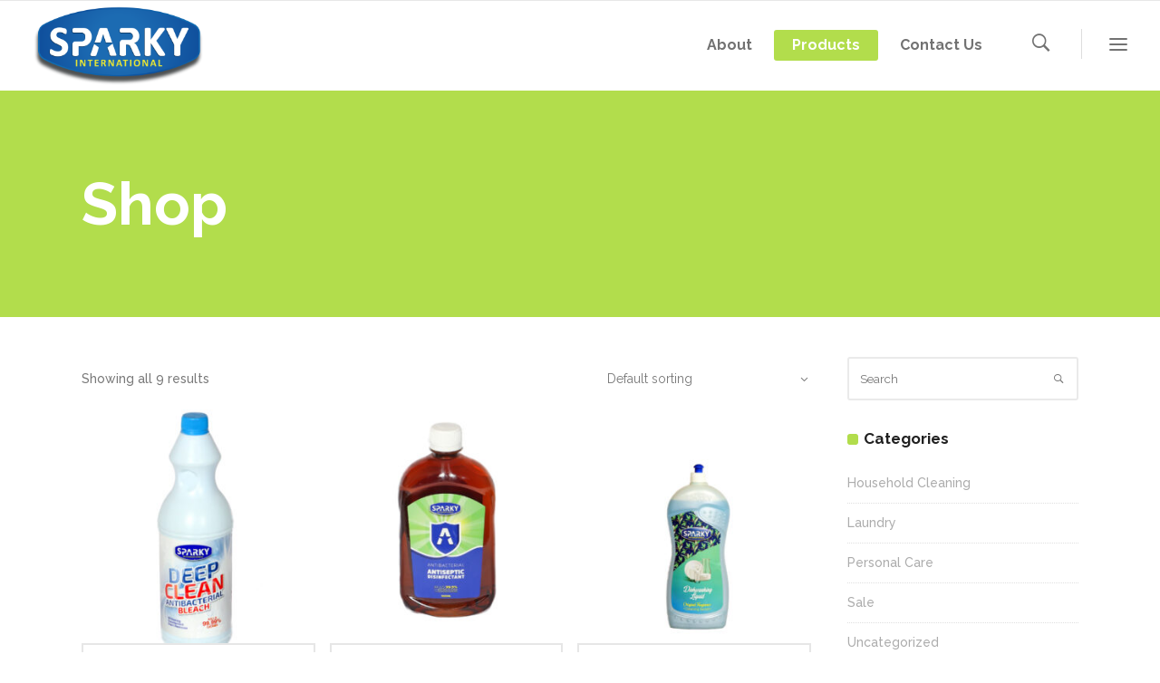

--- FILE ---
content_type: text/html; charset=UTF-8
request_url: https://sparky.international/index.php/shop/
body_size: 19737
content:
<!DOCTYPE html>
<html lang="en-US">
<head>
        	
			
			
		<meta charset="UTF-8"/>
		<link rel="profile" href="http://gmpg.org/xfn/11"/>
		<link rel="pingback" href="https://sparky.international/xmlrpc.php"/>
				<meta name="viewport" content="width=device-width,initial-scale=1,user-scalable=no">
		
	<title>Shop &#8211; Sparky International LB</title>
<script type="application/javascript">var qodeCoreAjaxUrl = "https://sparky.international/wp-admin/admin-ajax.php"</script><meta name='robots' content='max-image-preview:large' />
<link rel='dns-prefetch' href='//www.googletagmanager.com' />
<link rel='dns-prefetch' href='//fonts.googleapis.com' />
<link rel="alternate" type="application/rss+xml" title="Sparky International LB &raquo; Feed" href="https://sparky.international/index.php/feed/" />
<link rel="alternate" type="application/rss+xml" title="Sparky International LB &raquo; Comments Feed" href="https://sparky.international/index.php/comments/feed/" />
<link rel="alternate" type="application/rss+xml" title="Sparky International LB &raquo; Products Feed" href="https://sparky.international/index.php/shop/feed/" />
<style id='wp-img-auto-sizes-contain-inline-css' type='text/css'>
img:is([sizes=auto i],[sizes^="auto," i]){contain-intrinsic-size:3000px 1500px}
/*# sourceURL=wp-img-auto-sizes-contain-inline-css */
</style>
<style id='wp-emoji-styles-inline-css' type='text/css'>

	img.wp-smiley, img.emoji {
		display: inline !important;
		border: none !important;
		box-shadow: none !important;
		height: 1em !important;
		width: 1em !important;
		margin: 0 0.07em !important;
		vertical-align: -0.1em !important;
		background: none !important;
		padding: 0 !important;
	}
/*# sourceURL=wp-emoji-styles-inline-css */
</style>
<style id='wp-block-library-inline-css' type='text/css'>
:root{--wp-block-synced-color:#7a00df;--wp-block-synced-color--rgb:122,0,223;--wp-bound-block-color:var(--wp-block-synced-color);--wp-editor-canvas-background:#ddd;--wp-admin-theme-color:#007cba;--wp-admin-theme-color--rgb:0,124,186;--wp-admin-theme-color-darker-10:#006ba1;--wp-admin-theme-color-darker-10--rgb:0,107,160.5;--wp-admin-theme-color-darker-20:#005a87;--wp-admin-theme-color-darker-20--rgb:0,90,135;--wp-admin-border-width-focus:2px}@media (min-resolution:192dpi){:root{--wp-admin-border-width-focus:1.5px}}.wp-element-button{cursor:pointer}:root .has-very-light-gray-background-color{background-color:#eee}:root .has-very-dark-gray-background-color{background-color:#313131}:root .has-very-light-gray-color{color:#eee}:root .has-very-dark-gray-color{color:#313131}:root .has-vivid-green-cyan-to-vivid-cyan-blue-gradient-background{background:linear-gradient(135deg,#00d084,#0693e3)}:root .has-purple-crush-gradient-background{background:linear-gradient(135deg,#34e2e4,#4721fb 50%,#ab1dfe)}:root .has-hazy-dawn-gradient-background{background:linear-gradient(135deg,#faaca8,#dad0ec)}:root .has-subdued-olive-gradient-background{background:linear-gradient(135deg,#fafae1,#67a671)}:root .has-atomic-cream-gradient-background{background:linear-gradient(135deg,#fdd79a,#004a59)}:root .has-nightshade-gradient-background{background:linear-gradient(135deg,#330968,#31cdcf)}:root .has-midnight-gradient-background{background:linear-gradient(135deg,#020381,#2874fc)}:root{--wp--preset--font-size--normal:16px;--wp--preset--font-size--huge:42px}.has-regular-font-size{font-size:1em}.has-larger-font-size{font-size:2.625em}.has-normal-font-size{font-size:var(--wp--preset--font-size--normal)}.has-huge-font-size{font-size:var(--wp--preset--font-size--huge)}.has-text-align-center{text-align:center}.has-text-align-left{text-align:left}.has-text-align-right{text-align:right}.has-fit-text{white-space:nowrap!important}#end-resizable-editor-section{display:none}.aligncenter{clear:both}.items-justified-left{justify-content:flex-start}.items-justified-center{justify-content:center}.items-justified-right{justify-content:flex-end}.items-justified-space-between{justify-content:space-between}.screen-reader-text{border:0;clip-path:inset(50%);height:1px;margin:-1px;overflow:hidden;padding:0;position:absolute;width:1px;word-wrap:normal!important}.screen-reader-text:focus{background-color:#ddd;clip-path:none;color:#444;display:block;font-size:1em;height:auto;left:5px;line-height:normal;padding:15px 23px 14px;text-decoration:none;top:5px;width:auto;z-index:100000}html :where(.has-border-color){border-style:solid}html :where([style*=border-top-color]){border-top-style:solid}html :where([style*=border-right-color]){border-right-style:solid}html :where([style*=border-bottom-color]){border-bottom-style:solid}html :where([style*=border-left-color]){border-left-style:solid}html :where([style*=border-width]){border-style:solid}html :where([style*=border-top-width]){border-top-style:solid}html :where([style*=border-right-width]){border-right-style:solid}html :where([style*=border-bottom-width]){border-bottom-style:solid}html :where([style*=border-left-width]){border-left-style:solid}html :where(img[class*=wp-image-]){height:auto;max-width:100%}:where(figure){margin:0 0 1em}html :where(.is-position-sticky){--wp-admin--admin-bar--position-offset:var(--wp-admin--admin-bar--height,0px)}@media screen and (max-width:600px){html :where(.is-position-sticky){--wp-admin--admin-bar--position-offset:0px}}

/*# sourceURL=wp-block-library-inline-css */
</style><style id='wp-block-gallery-inline-css' type='text/css'>
.blocks-gallery-grid:not(.has-nested-images),.wp-block-gallery:not(.has-nested-images){display:flex;flex-wrap:wrap;list-style-type:none;margin:0;padding:0}.blocks-gallery-grid:not(.has-nested-images) .blocks-gallery-image,.blocks-gallery-grid:not(.has-nested-images) .blocks-gallery-item,.wp-block-gallery:not(.has-nested-images) .blocks-gallery-image,.wp-block-gallery:not(.has-nested-images) .blocks-gallery-item{display:flex;flex-direction:column;flex-grow:1;justify-content:center;margin:0 1em 1em 0;position:relative;width:calc(50% - 1em)}.blocks-gallery-grid:not(.has-nested-images) .blocks-gallery-image:nth-of-type(2n),.blocks-gallery-grid:not(.has-nested-images) .blocks-gallery-item:nth-of-type(2n),.wp-block-gallery:not(.has-nested-images) .blocks-gallery-image:nth-of-type(2n),.wp-block-gallery:not(.has-nested-images) .blocks-gallery-item:nth-of-type(2n){margin-right:0}.blocks-gallery-grid:not(.has-nested-images) .blocks-gallery-image figure,.blocks-gallery-grid:not(.has-nested-images) .blocks-gallery-item figure,.wp-block-gallery:not(.has-nested-images) .blocks-gallery-image figure,.wp-block-gallery:not(.has-nested-images) .blocks-gallery-item figure{align-items:flex-end;display:flex;height:100%;justify-content:flex-start;margin:0}.blocks-gallery-grid:not(.has-nested-images) .blocks-gallery-image img,.blocks-gallery-grid:not(.has-nested-images) .blocks-gallery-item img,.wp-block-gallery:not(.has-nested-images) .blocks-gallery-image img,.wp-block-gallery:not(.has-nested-images) .blocks-gallery-item img{display:block;height:auto;max-width:100%;width:auto}.blocks-gallery-grid:not(.has-nested-images) .blocks-gallery-image figcaption,.blocks-gallery-grid:not(.has-nested-images) .blocks-gallery-item figcaption,.wp-block-gallery:not(.has-nested-images) .blocks-gallery-image figcaption,.wp-block-gallery:not(.has-nested-images) .blocks-gallery-item figcaption{background:linear-gradient(0deg,#000000b3,#0000004d 70%,#0000);bottom:0;box-sizing:border-box;color:#fff;font-size:.8em;margin:0;max-height:100%;overflow:auto;padding:3em .77em .7em;position:absolute;text-align:center;width:100%;z-index:2}.blocks-gallery-grid:not(.has-nested-images) .blocks-gallery-image figcaption img,.blocks-gallery-grid:not(.has-nested-images) .blocks-gallery-item figcaption img,.wp-block-gallery:not(.has-nested-images) .blocks-gallery-image figcaption img,.wp-block-gallery:not(.has-nested-images) .blocks-gallery-item figcaption img{display:inline}.blocks-gallery-grid:not(.has-nested-images) figcaption,.wp-block-gallery:not(.has-nested-images) figcaption{flex-grow:1}.blocks-gallery-grid:not(.has-nested-images).is-cropped .blocks-gallery-image a,.blocks-gallery-grid:not(.has-nested-images).is-cropped .blocks-gallery-image img,.blocks-gallery-grid:not(.has-nested-images).is-cropped .blocks-gallery-item a,.blocks-gallery-grid:not(.has-nested-images).is-cropped .blocks-gallery-item img,.wp-block-gallery:not(.has-nested-images).is-cropped .blocks-gallery-image a,.wp-block-gallery:not(.has-nested-images).is-cropped .blocks-gallery-image img,.wp-block-gallery:not(.has-nested-images).is-cropped .blocks-gallery-item a,.wp-block-gallery:not(.has-nested-images).is-cropped .blocks-gallery-item img{flex:1;height:100%;object-fit:cover;width:100%}.blocks-gallery-grid:not(.has-nested-images).columns-1 .blocks-gallery-image,.blocks-gallery-grid:not(.has-nested-images).columns-1 .blocks-gallery-item,.wp-block-gallery:not(.has-nested-images).columns-1 .blocks-gallery-image,.wp-block-gallery:not(.has-nested-images).columns-1 .blocks-gallery-item{margin-right:0;width:100%}@media (min-width:600px){.blocks-gallery-grid:not(.has-nested-images).columns-3 .blocks-gallery-image,.blocks-gallery-grid:not(.has-nested-images).columns-3 .blocks-gallery-item,.wp-block-gallery:not(.has-nested-images).columns-3 .blocks-gallery-image,.wp-block-gallery:not(.has-nested-images).columns-3 .blocks-gallery-item{margin-right:1em;width:calc(33.33333% - .66667em)}.blocks-gallery-grid:not(.has-nested-images).columns-4 .blocks-gallery-image,.blocks-gallery-grid:not(.has-nested-images).columns-4 .blocks-gallery-item,.wp-block-gallery:not(.has-nested-images).columns-4 .blocks-gallery-image,.wp-block-gallery:not(.has-nested-images).columns-4 .blocks-gallery-item{margin-right:1em;width:calc(25% - .75em)}.blocks-gallery-grid:not(.has-nested-images).columns-5 .blocks-gallery-image,.blocks-gallery-grid:not(.has-nested-images).columns-5 .blocks-gallery-item,.wp-block-gallery:not(.has-nested-images).columns-5 .blocks-gallery-image,.wp-block-gallery:not(.has-nested-images).columns-5 .blocks-gallery-item{margin-right:1em;width:calc(20% - .8em)}.blocks-gallery-grid:not(.has-nested-images).columns-6 .blocks-gallery-image,.blocks-gallery-grid:not(.has-nested-images).columns-6 .blocks-gallery-item,.wp-block-gallery:not(.has-nested-images).columns-6 .blocks-gallery-image,.wp-block-gallery:not(.has-nested-images).columns-6 .blocks-gallery-item{margin-right:1em;width:calc(16.66667% - .83333em)}.blocks-gallery-grid:not(.has-nested-images).columns-7 .blocks-gallery-image,.blocks-gallery-grid:not(.has-nested-images).columns-7 .blocks-gallery-item,.wp-block-gallery:not(.has-nested-images).columns-7 .blocks-gallery-image,.wp-block-gallery:not(.has-nested-images).columns-7 .blocks-gallery-item{margin-right:1em;width:calc(14.28571% - .85714em)}.blocks-gallery-grid:not(.has-nested-images).columns-8 .blocks-gallery-image,.blocks-gallery-grid:not(.has-nested-images).columns-8 .blocks-gallery-item,.wp-block-gallery:not(.has-nested-images).columns-8 .blocks-gallery-image,.wp-block-gallery:not(.has-nested-images).columns-8 .blocks-gallery-item{margin-right:1em;width:calc(12.5% - .875em)}.blocks-gallery-grid:not(.has-nested-images).columns-1 .blocks-gallery-image:nth-of-type(1n),.blocks-gallery-grid:not(.has-nested-images).columns-1 .blocks-gallery-item:nth-of-type(1n),.blocks-gallery-grid:not(.has-nested-images).columns-2 .blocks-gallery-image:nth-of-type(2n),.blocks-gallery-grid:not(.has-nested-images).columns-2 .blocks-gallery-item:nth-of-type(2n),.blocks-gallery-grid:not(.has-nested-images).columns-3 .blocks-gallery-image:nth-of-type(3n),.blocks-gallery-grid:not(.has-nested-images).columns-3 .blocks-gallery-item:nth-of-type(3n),.blocks-gallery-grid:not(.has-nested-images).columns-4 .blocks-gallery-image:nth-of-type(4n),.blocks-gallery-grid:not(.has-nested-images).columns-4 .blocks-gallery-item:nth-of-type(4n),.blocks-gallery-grid:not(.has-nested-images).columns-5 .blocks-gallery-image:nth-of-type(5n),.blocks-gallery-grid:not(.has-nested-images).columns-5 .blocks-gallery-item:nth-of-type(5n),.blocks-gallery-grid:not(.has-nested-images).columns-6 .blocks-gallery-image:nth-of-type(6n),.blocks-gallery-grid:not(.has-nested-images).columns-6 .blocks-gallery-item:nth-of-type(6n),.blocks-gallery-grid:not(.has-nested-images).columns-7 .blocks-gallery-image:nth-of-type(7n),.blocks-gallery-grid:not(.has-nested-images).columns-7 .blocks-gallery-item:nth-of-type(7n),.blocks-gallery-grid:not(.has-nested-images).columns-8 .blocks-gallery-image:nth-of-type(8n),.blocks-gallery-grid:not(.has-nested-images).columns-8 .blocks-gallery-item:nth-of-type(8n),.wp-block-gallery:not(.has-nested-images).columns-1 .blocks-gallery-image:nth-of-type(1n),.wp-block-gallery:not(.has-nested-images).columns-1 .blocks-gallery-item:nth-of-type(1n),.wp-block-gallery:not(.has-nested-images).columns-2 .blocks-gallery-image:nth-of-type(2n),.wp-block-gallery:not(.has-nested-images).columns-2 .blocks-gallery-item:nth-of-type(2n),.wp-block-gallery:not(.has-nested-images).columns-3 .blocks-gallery-image:nth-of-type(3n),.wp-block-gallery:not(.has-nested-images).columns-3 .blocks-gallery-item:nth-of-type(3n),.wp-block-gallery:not(.has-nested-images).columns-4 .blocks-gallery-image:nth-of-type(4n),.wp-block-gallery:not(.has-nested-images).columns-4 .blocks-gallery-item:nth-of-type(4n),.wp-block-gallery:not(.has-nested-images).columns-5 .blocks-gallery-image:nth-of-type(5n),.wp-block-gallery:not(.has-nested-images).columns-5 .blocks-gallery-item:nth-of-type(5n),.wp-block-gallery:not(.has-nested-images).columns-6 .blocks-gallery-image:nth-of-type(6n),.wp-block-gallery:not(.has-nested-images).columns-6 .blocks-gallery-item:nth-of-type(6n),.wp-block-gallery:not(.has-nested-images).columns-7 .blocks-gallery-image:nth-of-type(7n),.wp-block-gallery:not(.has-nested-images).columns-7 .blocks-gallery-item:nth-of-type(7n),.wp-block-gallery:not(.has-nested-images).columns-8 .blocks-gallery-image:nth-of-type(8n),.wp-block-gallery:not(.has-nested-images).columns-8 .blocks-gallery-item:nth-of-type(8n){margin-right:0}}.blocks-gallery-grid:not(.has-nested-images) .blocks-gallery-image:last-child,.blocks-gallery-grid:not(.has-nested-images) .blocks-gallery-item:last-child,.wp-block-gallery:not(.has-nested-images) .blocks-gallery-image:last-child,.wp-block-gallery:not(.has-nested-images) .blocks-gallery-item:last-child{margin-right:0}.blocks-gallery-grid:not(.has-nested-images).alignleft,.blocks-gallery-grid:not(.has-nested-images).alignright,.wp-block-gallery:not(.has-nested-images).alignleft,.wp-block-gallery:not(.has-nested-images).alignright{max-width:420px;width:100%}.blocks-gallery-grid:not(.has-nested-images).aligncenter .blocks-gallery-item figure,.wp-block-gallery:not(.has-nested-images).aligncenter .blocks-gallery-item figure{justify-content:center}.wp-block-gallery:not(.is-cropped) .blocks-gallery-item{align-self:flex-start}figure.wp-block-gallery.has-nested-images{align-items:normal}.wp-block-gallery.has-nested-images figure.wp-block-image:not(#individual-image){margin:0;width:calc(50% - var(--wp--style--unstable-gallery-gap, 16px)/2)}.wp-block-gallery.has-nested-images figure.wp-block-image{box-sizing:border-box;display:flex;flex-direction:column;flex-grow:1;justify-content:center;max-width:100%;position:relative}.wp-block-gallery.has-nested-images figure.wp-block-image>a,.wp-block-gallery.has-nested-images figure.wp-block-image>div{flex-direction:column;flex-grow:1;margin:0}.wp-block-gallery.has-nested-images figure.wp-block-image img{display:block;height:auto;max-width:100%!important;width:auto}.wp-block-gallery.has-nested-images figure.wp-block-image figcaption,.wp-block-gallery.has-nested-images figure.wp-block-image:has(figcaption):before{bottom:0;left:0;max-height:100%;position:absolute;right:0}.wp-block-gallery.has-nested-images figure.wp-block-image:has(figcaption):before{backdrop-filter:blur(3px);content:"";height:100%;-webkit-mask-image:linear-gradient(0deg,#000 20%,#0000);mask-image:linear-gradient(0deg,#000 20%,#0000);max-height:40%;pointer-events:none}.wp-block-gallery.has-nested-images figure.wp-block-image figcaption{box-sizing:border-box;color:#fff;font-size:13px;margin:0;overflow:auto;padding:1em;text-align:center;text-shadow:0 0 1.5px #000}.wp-block-gallery.has-nested-images figure.wp-block-image figcaption::-webkit-scrollbar{height:12px;width:12px}.wp-block-gallery.has-nested-images figure.wp-block-image figcaption::-webkit-scrollbar-track{background-color:initial}.wp-block-gallery.has-nested-images figure.wp-block-image figcaption::-webkit-scrollbar-thumb{background-clip:padding-box;background-color:initial;border:3px solid #0000;border-radius:8px}.wp-block-gallery.has-nested-images figure.wp-block-image figcaption:focus-within::-webkit-scrollbar-thumb,.wp-block-gallery.has-nested-images figure.wp-block-image figcaption:focus::-webkit-scrollbar-thumb,.wp-block-gallery.has-nested-images figure.wp-block-image figcaption:hover::-webkit-scrollbar-thumb{background-color:#fffc}.wp-block-gallery.has-nested-images figure.wp-block-image figcaption{scrollbar-color:#0000 #0000;scrollbar-gutter:stable both-edges;scrollbar-width:thin}.wp-block-gallery.has-nested-images figure.wp-block-image figcaption:focus,.wp-block-gallery.has-nested-images figure.wp-block-image figcaption:focus-within,.wp-block-gallery.has-nested-images figure.wp-block-image figcaption:hover{scrollbar-color:#fffc #0000}.wp-block-gallery.has-nested-images figure.wp-block-image figcaption{will-change:transform}@media (hover:none){.wp-block-gallery.has-nested-images figure.wp-block-image figcaption{scrollbar-color:#fffc #0000}}.wp-block-gallery.has-nested-images figure.wp-block-image figcaption{background:linear-gradient(0deg,#0006,#0000)}.wp-block-gallery.has-nested-images figure.wp-block-image figcaption img{display:inline}.wp-block-gallery.has-nested-images figure.wp-block-image figcaption a{color:inherit}.wp-block-gallery.has-nested-images figure.wp-block-image.has-custom-border img{box-sizing:border-box}.wp-block-gallery.has-nested-images figure.wp-block-image.has-custom-border>a,.wp-block-gallery.has-nested-images figure.wp-block-image.has-custom-border>div,.wp-block-gallery.has-nested-images figure.wp-block-image.is-style-rounded>a,.wp-block-gallery.has-nested-images figure.wp-block-image.is-style-rounded>div{flex:1 1 auto}.wp-block-gallery.has-nested-images figure.wp-block-image.has-custom-border figcaption,.wp-block-gallery.has-nested-images figure.wp-block-image.is-style-rounded figcaption{background:none;color:inherit;flex:initial;margin:0;padding:10px 10px 9px;position:relative;text-shadow:none}.wp-block-gallery.has-nested-images figure.wp-block-image.has-custom-border:before,.wp-block-gallery.has-nested-images figure.wp-block-image.is-style-rounded:before{content:none}.wp-block-gallery.has-nested-images figcaption{flex-basis:100%;flex-grow:1;text-align:center}.wp-block-gallery.has-nested-images:not(.is-cropped) figure.wp-block-image:not(#individual-image){margin-bottom:auto;margin-top:0}.wp-block-gallery.has-nested-images.is-cropped figure.wp-block-image:not(#individual-image){align-self:inherit}.wp-block-gallery.has-nested-images.is-cropped figure.wp-block-image:not(#individual-image)>a,.wp-block-gallery.has-nested-images.is-cropped figure.wp-block-image:not(#individual-image)>div:not(.components-drop-zone){display:flex}.wp-block-gallery.has-nested-images.is-cropped figure.wp-block-image:not(#individual-image) a,.wp-block-gallery.has-nested-images.is-cropped figure.wp-block-image:not(#individual-image) img{flex:1 0 0%;height:100%;object-fit:cover;width:100%}.wp-block-gallery.has-nested-images.columns-1 figure.wp-block-image:not(#individual-image){width:100%}@media (min-width:600px){.wp-block-gallery.has-nested-images.columns-3 figure.wp-block-image:not(#individual-image){width:calc(33.33333% - var(--wp--style--unstable-gallery-gap, 16px)*.66667)}.wp-block-gallery.has-nested-images.columns-4 figure.wp-block-image:not(#individual-image){width:calc(25% - var(--wp--style--unstable-gallery-gap, 16px)*.75)}.wp-block-gallery.has-nested-images.columns-5 figure.wp-block-image:not(#individual-image){width:calc(20% - var(--wp--style--unstable-gallery-gap, 16px)*.8)}.wp-block-gallery.has-nested-images.columns-6 figure.wp-block-image:not(#individual-image){width:calc(16.66667% - var(--wp--style--unstable-gallery-gap, 16px)*.83333)}.wp-block-gallery.has-nested-images.columns-7 figure.wp-block-image:not(#individual-image){width:calc(14.28571% - var(--wp--style--unstable-gallery-gap, 16px)*.85714)}.wp-block-gallery.has-nested-images.columns-8 figure.wp-block-image:not(#individual-image){width:calc(12.5% - var(--wp--style--unstable-gallery-gap, 16px)*.875)}.wp-block-gallery.has-nested-images.columns-default figure.wp-block-image:not(#individual-image){width:calc(33.33% - var(--wp--style--unstable-gallery-gap, 16px)*.66667)}.wp-block-gallery.has-nested-images.columns-default figure.wp-block-image:not(#individual-image):first-child:nth-last-child(2),.wp-block-gallery.has-nested-images.columns-default figure.wp-block-image:not(#individual-image):first-child:nth-last-child(2)~figure.wp-block-image:not(#individual-image){width:calc(50% - var(--wp--style--unstable-gallery-gap, 16px)*.5)}.wp-block-gallery.has-nested-images.columns-default figure.wp-block-image:not(#individual-image):first-child:last-child{width:100%}}.wp-block-gallery.has-nested-images.alignleft,.wp-block-gallery.has-nested-images.alignright{max-width:420px;width:100%}.wp-block-gallery.has-nested-images.aligncenter{justify-content:center}
/*# sourceURL=https://sparky.international/wp-includes/blocks/gallery/style.min.css */
</style>
<style id='wp-block-heading-inline-css' type='text/css'>
h1:where(.wp-block-heading).has-background,h2:where(.wp-block-heading).has-background,h3:where(.wp-block-heading).has-background,h4:where(.wp-block-heading).has-background,h5:where(.wp-block-heading).has-background,h6:where(.wp-block-heading).has-background{padding:1.25em 2.375em}h1.has-text-align-left[style*=writing-mode]:where([style*=vertical-lr]),h1.has-text-align-right[style*=writing-mode]:where([style*=vertical-rl]),h2.has-text-align-left[style*=writing-mode]:where([style*=vertical-lr]),h2.has-text-align-right[style*=writing-mode]:where([style*=vertical-rl]),h3.has-text-align-left[style*=writing-mode]:where([style*=vertical-lr]),h3.has-text-align-right[style*=writing-mode]:where([style*=vertical-rl]),h4.has-text-align-left[style*=writing-mode]:where([style*=vertical-lr]),h4.has-text-align-right[style*=writing-mode]:where([style*=vertical-rl]),h5.has-text-align-left[style*=writing-mode]:where([style*=vertical-lr]),h5.has-text-align-right[style*=writing-mode]:where([style*=vertical-rl]),h6.has-text-align-left[style*=writing-mode]:where([style*=vertical-lr]),h6.has-text-align-right[style*=writing-mode]:where([style*=vertical-rl]){rotate:180deg}
/*# sourceURL=https://sparky.international/wp-includes/blocks/heading/style.min.css */
</style>
<style id='wp-block-image-inline-css' type='text/css'>
.wp-block-image>a,.wp-block-image>figure>a{display:inline-block}.wp-block-image img{box-sizing:border-box;height:auto;max-width:100%;vertical-align:bottom}@media not (prefers-reduced-motion){.wp-block-image img.hide{visibility:hidden}.wp-block-image img.show{animation:show-content-image .4s}}.wp-block-image[style*=border-radius] img,.wp-block-image[style*=border-radius]>a{border-radius:inherit}.wp-block-image.has-custom-border img{box-sizing:border-box}.wp-block-image.aligncenter{text-align:center}.wp-block-image.alignfull>a,.wp-block-image.alignwide>a{width:100%}.wp-block-image.alignfull img,.wp-block-image.alignwide img{height:auto;width:100%}.wp-block-image .aligncenter,.wp-block-image .alignleft,.wp-block-image .alignright,.wp-block-image.aligncenter,.wp-block-image.alignleft,.wp-block-image.alignright{display:table}.wp-block-image .aligncenter>figcaption,.wp-block-image .alignleft>figcaption,.wp-block-image .alignright>figcaption,.wp-block-image.aligncenter>figcaption,.wp-block-image.alignleft>figcaption,.wp-block-image.alignright>figcaption{caption-side:bottom;display:table-caption}.wp-block-image .alignleft{float:left;margin:.5em 1em .5em 0}.wp-block-image .alignright{float:right;margin:.5em 0 .5em 1em}.wp-block-image .aligncenter{margin-left:auto;margin-right:auto}.wp-block-image :where(figcaption){margin-bottom:1em;margin-top:.5em}.wp-block-image.is-style-circle-mask img{border-radius:9999px}@supports ((-webkit-mask-image:none) or (mask-image:none)) or (-webkit-mask-image:none){.wp-block-image.is-style-circle-mask img{border-radius:0;-webkit-mask-image:url('data:image/svg+xml;utf8,<svg viewBox="0 0 100 100" xmlns="http://www.w3.org/2000/svg"><circle cx="50" cy="50" r="50"/></svg>');mask-image:url('data:image/svg+xml;utf8,<svg viewBox="0 0 100 100" xmlns="http://www.w3.org/2000/svg"><circle cx="50" cy="50" r="50"/></svg>');mask-mode:alpha;-webkit-mask-position:center;mask-position:center;-webkit-mask-repeat:no-repeat;mask-repeat:no-repeat;-webkit-mask-size:contain;mask-size:contain}}:root :where(.wp-block-image.is-style-rounded img,.wp-block-image .is-style-rounded img){border-radius:9999px}.wp-block-image figure{margin:0}.wp-lightbox-container{display:flex;flex-direction:column;position:relative}.wp-lightbox-container img{cursor:zoom-in}.wp-lightbox-container img:hover+button{opacity:1}.wp-lightbox-container button{align-items:center;backdrop-filter:blur(16px) saturate(180%);background-color:#5a5a5a40;border:none;border-radius:4px;cursor:zoom-in;display:flex;height:20px;justify-content:center;opacity:0;padding:0;position:absolute;right:16px;text-align:center;top:16px;width:20px;z-index:100}@media not (prefers-reduced-motion){.wp-lightbox-container button{transition:opacity .2s ease}}.wp-lightbox-container button:focus-visible{outline:3px auto #5a5a5a40;outline:3px auto -webkit-focus-ring-color;outline-offset:3px}.wp-lightbox-container button:hover{cursor:pointer;opacity:1}.wp-lightbox-container button:focus{opacity:1}.wp-lightbox-container button:focus,.wp-lightbox-container button:hover,.wp-lightbox-container button:not(:hover):not(:active):not(.has-background){background-color:#5a5a5a40;border:none}.wp-lightbox-overlay{box-sizing:border-box;cursor:zoom-out;height:100vh;left:0;overflow:hidden;position:fixed;top:0;visibility:hidden;width:100%;z-index:100000}.wp-lightbox-overlay .close-button{align-items:center;cursor:pointer;display:flex;justify-content:center;min-height:40px;min-width:40px;padding:0;position:absolute;right:calc(env(safe-area-inset-right) + 16px);top:calc(env(safe-area-inset-top) + 16px);z-index:5000000}.wp-lightbox-overlay .close-button:focus,.wp-lightbox-overlay .close-button:hover,.wp-lightbox-overlay .close-button:not(:hover):not(:active):not(.has-background){background:none;border:none}.wp-lightbox-overlay .lightbox-image-container{height:var(--wp--lightbox-container-height);left:50%;overflow:hidden;position:absolute;top:50%;transform:translate(-50%,-50%);transform-origin:top left;width:var(--wp--lightbox-container-width);z-index:9999999999}.wp-lightbox-overlay .wp-block-image{align-items:center;box-sizing:border-box;display:flex;height:100%;justify-content:center;margin:0;position:relative;transform-origin:0 0;width:100%;z-index:3000000}.wp-lightbox-overlay .wp-block-image img{height:var(--wp--lightbox-image-height);min-height:var(--wp--lightbox-image-height);min-width:var(--wp--lightbox-image-width);width:var(--wp--lightbox-image-width)}.wp-lightbox-overlay .wp-block-image figcaption{display:none}.wp-lightbox-overlay button{background:none;border:none}.wp-lightbox-overlay .scrim{background-color:#fff;height:100%;opacity:.9;position:absolute;width:100%;z-index:2000000}.wp-lightbox-overlay.active{visibility:visible}@media not (prefers-reduced-motion){.wp-lightbox-overlay.active{animation:turn-on-visibility .25s both}.wp-lightbox-overlay.active img{animation:turn-on-visibility .35s both}.wp-lightbox-overlay.show-closing-animation:not(.active){animation:turn-off-visibility .35s both}.wp-lightbox-overlay.show-closing-animation:not(.active) img{animation:turn-off-visibility .25s both}.wp-lightbox-overlay.zoom.active{animation:none;opacity:1;visibility:visible}.wp-lightbox-overlay.zoom.active .lightbox-image-container{animation:lightbox-zoom-in .4s}.wp-lightbox-overlay.zoom.active .lightbox-image-container img{animation:none}.wp-lightbox-overlay.zoom.active .scrim{animation:turn-on-visibility .4s forwards}.wp-lightbox-overlay.zoom.show-closing-animation:not(.active){animation:none}.wp-lightbox-overlay.zoom.show-closing-animation:not(.active) .lightbox-image-container{animation:lightbox-zoom-out .4s}.wp-lightbox-overlay.zoom.show-closing-animation:not(.active) .lightbox-image-container img{animation:none}.wp-lightbox-overlay.zoom.show-closing-animation:not(.active) .scrim{animation:turn-off-visibility .4s forwards}}@keyframes show-content-image{0%{visibility:hidden}99%{visibility:hidden}to{visibility:visible}}@keyframes turn-on-visibility{0%{opacity:0}to{opacity:1}}@keyframes turn-off-visibility{0%{opacity:1;visibility:visible}99%{opacity:0;visibility:visible}to{opacity:0;visibility:hidden}}@keyframes lightbox-zoom-in{0%{transform:translate(calc((-100vw + var(--wp--lightbox-scrollbar-width))/2 + var(--wp--lightbox-initial-left-position)),calc(-50vh + var(--wp--lightbox-initial-top-position))) scale(var(--wp--lightbox-scale))}to{transform:translate(-50%,-50%) scale(1)}}@keyframes lightbox-zoom-out{0%{transform:translate(-50%,-50%) scale(1);visibility:visible}99%{visibility:visible}to{transform:translate(calc((-100vw + var(--wp--lightbox-scrollbar-width))/2 + var(--wp--lightbox-initial-left-position)),calc(-50vh + var(--wp--lightbox-initial-top-position))) scale(var(--wp--lightbox-scale));visibility:hidden}}
/*# sourceURL=https://sparky.international/wp-includes/blocks/image/style.min.css */
</style>
<style id='wp-block-paragraph-inline-css' type='text/css'>
.is-small-text{font-size:.875em}.is-regular-text{font-size:1em}.is-large-text{font-size:2.25em}.is-larger-text{font-size:3em}.has-drop-cap:not(:focus):first-letter{float:left;font-size:8.4em;font-style:normal;font-weight:100;line-height:.68;margin:.05em .1em 0 0;text-transform:uppercase}body.rtl .has-drop-cap:not(:focus):first-letter{float:none;margin-left:.1em}p.has-drop-cap.has-background{overflow:hidden}:root :where(p.has-background){padding:1.25em 2.375em}:where(p.has-text-color:not(.has-link-color)) a{color:inherit}p.has-text-align-left[style*="writing-mode:vertical-lr"],p.has-text-align-right[style*="writing-mode:vertical-rl"]{rotate:180deg}
/*# sourceURL=https://sparky.international/wp-includes/blocks/paragraph/style.min.css */
</style>
<link rel='stylesheet' id='wc-blocks-style-css' href='https://sparky.international/wp-content/plugins/woocommerce/assets/client/blocks/wc-blocks.css?ver=wc-10.4.3' type='text/css' media='all' />
<style id='global-styles-inline-css' type='text/css'>
:root{--wp--preset--aspect-ratio--square: 1;--wp--preset--aspect-ratio--4-3: 4/3;--wp--preset--aspect-ratio--3-4: 3/4;--wp--preset--aspect-ratio--3-2: 3/2;--wp--preset--aspect-ratio--2-3: 2/3;--wp--preset--aspect-ratio--16-9: 16/9;--wp--preset--aspect-ratio--9-16: 9/16;--wp--preset--color--black: #000000;--wp--preset--color--cyan-bluish-gray: #abb8c3;--wp--preset--color--white: #ffffff;--wp--preset--color--pale-pink: #f78da7;--wp--preset--color--vivid-red: #cf2e2e;--wp--preset--color--luminous-vivid-orange: #ff6900;--wp--preset--color--luminous-vivid-amber: #fcb900;--wp--preset--color--light-green-cyan: #7bdcb5;--wp--preset--color--vivid-green-cyan: #00d084;--wp--preset--color--pale-cyan-blue: #8ed1fc;--wp--preset--color--vivid-cyan-blue: #0693e3;--wp--preset--color--vivid-purple: #9b51e0;--wp--preset--gradient--vivid-cyan-blue-to-vivid-purple: linear-gradient(135deg,rgb(6,147,227) 0%,rgb(155,81,224) 100%);--wp--preset--gradient--light-green-cyan-to-vivid-green-cyan: linear-gradient(135deg,rgb(122,220,180) 0%,rgb(0,208,130) 100%);--wp--preset--gradient--luminous-vivid-amber-to-luminous-vivid-orange: linear-gradient(135deg,rgb(252,185,0) 0%,rgb(255,105,0) 100%);--wp--preset--gradient--luminous-vivid-orange-to-vivid-red: linear-gradient(135deg,rgb(255,105,0) 0%,rgb(207,46,46) 100%);--wp--preset--gradient--very-light-gray-to-cyan-bluish-gray: linear-gradient(135deg,rgb(238,238,238) 0%,rgb(169,184,195) 100%);--wp--preset--gradient--cool-to-warm-spectrum: linear-gradient(135deg,rgb(74,234,220) 0%,rgb(151,120,209) 20%,rgb(207,42,186) 40%,rgb(238,44,130) 60%,rgb(251,105,98) 80%,rgb(254,248,76) 100%);--wp--preset--gradient--blush-light-purple: linear-gradient(135deg,rgb(255,206,236) 0%,rgb(152,150,240) 100%);--wp--preset--gradient--blush-bordeaux: linear-gradient(135deg,rgb(254,205,165) 0%,rgb(254,45,45) 50%,rgb(107,0,62) 100%);--wp--preset--gradient--luminous-dusk: linear-gradient(135deg,rgb(255,203,112) 0%,rgb(199,81,192) 50%,rgb(65,88,208) 100%);--wp--preset--gradient--pale-ocean: linear-gradient(135deg,rgb(255,245,203) 0%,rgb(182,227,212) 50%,rgb(51,167,181) 100%);--wp--preset--gradient--electric-grass: linear-gradient(135deg,rgb(202,248,128) 0%,rgb(113,206,126) 100%);--wp--preset--gradient--midnight: linear-gradient(135deg,rgb(2,3,129) 0%,rgb(40,116,252) 100%);--wp--preset--font-size--small: 13px;--wp--preset--font-size--medium: 20px;--wp--preset--font-size--large: 36px;--wp--preset--font-size--x-large: 42px;--wp--preset--spacing--20: 0.44rem;--wp--preset--spacing--30: 0.67rem;--wp--preset--spacing--40: 1rem;--wp--preset--spacing--50: 1.5rem;--wp--preset--spacing--60: 2.25rem;--wp--preset--spacing--70: 3.38rem;--wp--preset--spacing--80: 5.06rem;--wp--preset--shadow--natural: 6px 6px 9px rgba(0, 0, 0, 0.2);--wp--preset--shadow--deep: 12px 12px 50px rgba(0, 0, 0, 0.4);--wp--preset--shadow--sharp: 6px 6px 0px rgba(0, 0, 0, 0.2);--wp--preset--shadow--outlined: 6px 6px 0px -3px rgb(255, 255, 255), 6px 6px rgb(0, 0, 0);--wp--preset--shadow--crisp: 6px 6px 0px rgb(0, 0, 0);}:where(.is-layout-flex){gap: 0.5em;}:where(.is-layout-grid){gap: 0.5em;}body .is-layout-flex{display: flex;}.is-layout-flex{flex-wrap: wrap;align-items: center;}.is-layout-flex > :is(*, div){margin: 0;}body .is-layout-grid{display: grid;}.is-layout-grid > :is(*, div){margin: 0;}:where(.wp-block-columns.is-layout-flex){gap: 2em;}:where(.wp-block-columns.is-layout-grid){gap: 2em;}:where(.wp-block-post-template.is-layout-flex){gap: 1.25em;}:where(.wp-block-post-template.is-layout-grid){gap: 1.25em;}.has-black-color{color: var(--wp--preset--color--black) !important;}.has-cyan-bluish-gray-color{color: var(--wp--preset--color--cyan-bluish-gray) !important;}.has-white-color{color: var(--wp--preset--color--white) !important;}.has-pale-pink-color{color: var(--wp--preset--color--pale-pink) !important;}.has-vivid-red-color{color: var(--wp--preset--color--vivid-red) !important;}.has-luminous-vivid-orange-color{color: var(--wp--preset--color--luminous-vivid-orange) !important;}.has-luminous-vivid-amber-color{color: var(--wp--preset--color--luminous-vivid-amber) !important;}.has-light-green-cyan-color{color: var(--wp--preset--color--light-green-cyan) !important;}.has-vivid-green-cyan-color{color: var(--wp--preset--color--vivid-green-cyan) !important;}.has-pale-cyan-blue-color{color: var(--wp--preset--color--pale-cyan-blue) !important;}.has-vivid-cyan-blue-color{color: var(--wp--preset--color--vivid-cyan-blue) !important;}.has-vivid-purple-color{color: var(--wp--preset--color--vivid-purple) !important;}.has-black-background-color{background-color: var(--wp--preset--color--black) !important;}.has-cyan-bluish-gray-background-color{background-color: var(--wp--preset--color--cyan-bluish-gray) !important;}.has-white-background-color{background-color: var(--wp--preset--color--white) !important;}.has-pale-pink-background-color{background-color: var(--wp--preset--color--pale-pink) !important;}.has-vivid-red-background-color{background-color: var(--wp--preset--color--vivid-red) !important;}.has-luminous-vivid-orange-background-color{background-color: var(--wp--preset--color--luminous-vivid-orange) !important;}.has-luminous-vivid-amber-background-color{background-color: var(--wp--preset--color--luminous-vivid-amber) !important;}.has-light-green-cyan-background-color{background-color: var(--wp--preset--color--light-green-cyan) !important;}.has-vivid-green-cyan-background-color{background-color: var(--wp--preset--color--vivid-green-cyan) !important;}.has-pale-cyan-blue-background-color{background-color: var(--wp--preset--color--pale-cyan-blue) !important;}.has-vivid-cyan-blue-background-color{background-color: var(--wp--preset--color--vivid-cyan-blue) !important;}.has-vivid-purple-background-color{background-color: var(--wp--preset--color--vivid-purple) !important;}.has-black-border-color{border-color: var(--wp--preset--color--black) !important;}.has-cyan-bluish-gray-border-color{border-color: var(--wp--preset--color--cyan-bluish-gray) !important;}.has-white-border-color{border-color: var(--wp--preset--color--white) !important;}.has-pale-pink-border-color{border-color: var(--wp--preset--color--pale-pink) !important;}.has-vivid-red-border-color{border-color: var(--wp--preset--color--vivid-red) !important;}.has-luminous-vivid-orange-border-color{border-color: var(--wp--preset--color--luminous-vivid-orange) !important;}.has-luminous-vivid-amber-border-color{border-color: var(--wp--preset--color--luminous-vivid-amber) !important;}.has-light-green-cyan-border-color{border-color: var(--wp--preset--color--light-green-cyan) !important;}.has-vivid-green-cyan-border-color{border-color: var(--wp--preset--color--vivid-green-cyan) !important;}.has-pale-cyan-blue-border-color{border-color: var(--wp--preset--color--pale-cyan-blue) !important;}.has-vivid-cyan-blue-border-color{border-color: var(--wp--preset--color--vivid-cyan-blue) !important;}.has-vivid-purple-border-color{border-color: var(--wp--preset--color--vivid-purple) !important;}.has-vivid-cyan-blue-to-vivid-purple-gradient-background{background: var(--wp--preset--gradient--vivid-cyan-blue-to-vivid-purple) !important;}.has-light-green-cyan-to-vivid-green-cyan-gradient-background{background: var(--wp--preset--gradient--light-green-cyan-to-vivid-green-cyan) !important;}.has-luminous-vivid-amber-to-luminous-vivid-orange-gradient-background{background: var(--wp--preset--gradient--luminous-vivid-amber-to-luminous-vivid-orange) !important;}.has-luminous-vivid-orange-to-vivid-red-gradient-background{background: var(--wp--preset--gradient--luminous-vivid-orange-to-vivid-red) !important;}.has-very-light-gray-to-cyan-bluish-gray-gradient-background{background: var(--wp--preset--gradient--very-light-gray-to-cyan-bluish-gray) !important;}.has-cool-to-warm-spectrum-gradient-background{background: var(--wp--preset--gradient--cool-to-warm-spectrum) !important;}.has-blush-light-purple-gradient-background{background: var(--wp--preset--gradient--blush-light-purple) !important;}.has-blush-bordeaux-gradient-background{background: var(--wp--preset--gradient--blush-bordeaux) !important;}.has-luminous-dusk-gradient-background{background: var(--wp--preset--gradient--luminous-dusk) !important;}.has-pale-ocean-gradient-background{background: var(--wp--preset--gradient--pale-ocean) !important;}.has-electric-grass-gradient-background{background: var(--wp--preset--gradient--electric-grass) !important;}.has-midnight-gradient-background{background: var(--wp--preset--gradient--midnight) !important;}.has-small-font-size{font-size: var(--wp--preset--font-size--small) !important;}.has-medium-font-size{font-size: var(--wp--preset--font-size--medium) !important;}.has-large-font-size{font-size: var(--wp--preset--font-size--large) !important;}.has-x-large-font-size{font-size: var(--wp--preset--font-size--x-large) !important;}
/*# sourceURL=global-styles-inline-css */
</style>
<style id='core-block-supports-inline-css' type='text/css'>
.wp-block-gallery.wp-block-gallery-1{--wp--style--unstable-gallery-gap:var( --wp--style--gallery-gap-default, var( --gallery-block--gutter-size, var( --wp--style--block-gap, 0.5em ) ) );gap:var( --wp--style--gallery-gap-default, var( --gallery-block--gutter-size, var( --wp--style--block-gap, 0.5em ) ) );}
/*# sourceURL=core-block-supports-inline-css */
</style>

<style id='classic-theme-styles-inline-css' type='text/css'>
/*! This file is auto-generated */
.wp-block-button__link{color:#fff;background-color:#32373c;border-radius:9999px;box-shadow:none;text-decoration:none;padding:calc(.667em + 2px) calc(1.333em + 2px);font-size:1.125em}.wp-block-file__button{background:#32373c;color:#fff;text-decoration:none}
/*# sourceURL=/wp-includes/css/classic-themes.min.css */
</style>
<link rel='stylesheet' id='contact-form-7-css' href='https://sparky.international/wp-content/plugins/contact-form-7/includes/css/styles.css?ver=6.1.4' type='text/css' media='all' />
<link rel='stylesheet' id='select2-css' href='https://sparky.international/wp-content/themes/startit/framework/admin/assets/css/select2.min.css?ver=6.9' type='text/css' media='all' />
<link rel='stylesheet' id='qodef-cpt-dashboard-style-css' href='https://sparky.international/wp-content/plugins/select-core/core-dashboard/assets/css/core-dashboard.min.css?ver=6.9' type='text/css' media='all' />
<style id='woocommerce-inline-inline-css' type='text/css'>
.woocommerce form .form-row .required { visibility: visible; }
/*# sourceURL=woocommerce-inline-inline-css */
</style>
<link rel='stylesheet' id='startit-qode-default-style-css' href='https://sparky.international/wp-content/themes/startit/style.css?ver=6.9' type='text/css' media='all' />
<link rel='stylesheet' id='startit-qode-modules-css' href='https://sparky.international/wp-content/themes/startit/assets/css/modules.min.css?ver=6.9' type='text/css' media='all' />
<link rel='stylesheet' id='startit-qode-child-style-css' href='https://sparky.international/wp-content/themes/startit-child/style.css?ver=6.9' type='text/css' media='all' />
<link rel='stylesheet' id='startit-qode-modules-plugins-css' href='https://sparky.international/wp-content/themes/startit/assets/css/plugins.min.css?ver=6.9' type='text/css' media='all' />
<link rel='stylesheet' id='startit-qode-font-awesome-css' href='https://sparky.international/wp-content/themes/startit/assets/css/font-awesome/css/font-awesome.min.css?ver=6.9' type='text/css' media='all' />
<link rel='stylesheet' id='startit-qode-font-elegant-css' href='https://sparky.international/wp-content/themes/startit/assets/css/elegant-icons/style.min.css?ver=6.9' type='text/css' media='all' />
<link rel='stylesheet' id='startit-qode-ion-icons-css' href='https://sparky.international/wp-content/themes/startit/assets/css/ion-icons/css/ionicons.min.css?ver=6.9' type='text/css' media='all' />
<link rel='stylesheet' id='startit-qode-linea-icons-css' href='https://sparky.international/wp-content/themes/startit/assets/css/linea-icons/style.css?ver=6.9' type='text/css' media='all' />
<link rel='stylesheet' id='startit-qode-simple-line-icons-css' href='https://sparky.international/wp-content/themes/startit/assets/css/simple-line-icons/simple-line-icons.css?ver=6.9' type='text/css' media='all' />
<link rel='stylesheet' id='startit-qode-dripicons-css' href='https://sparky.international/wp-content/themes/startit/assets/css/dripicons/dripicons.css?ver=6.9' type='text/css' media='all' />
<link rel='stylesheet' id='startit-qode-blog-css' href='https://sparky.international/wp-content/themes/startit/assets/css/blog.min.css?ver=6.9' type='text/css' media='all' />
<link rel='stylesheet' id='mediaelement-css' href='https://sparky.international/wp-includes/js/mediaelement/mediaelementplayer-legacy.min.css?ver=4.2.17' type='text/css' media='all' />
<link rel='stylesheet' id='wp-mediaelement-css' href='https://sparky.international/wp-includes/js/mediaelement/wp-mediaelement.min.css?ver=6.9' type='text/css' media='all' />
<link rel='stylesheet' id='startit-qode-modules-responsive-css' href='https://sparky.international/wp-content/themes/startit/assets/css/modules-responsive.min.css?ver=6.9' type='text/css' media='all' />
<link rel='stylesheet' id='startit-qode-blog-responsive-css' href='https://sparky.international/wp-content/themes/startit/assets/css/blog-responsive.min.css?ver=6.9' type='text/css' media='all' />
<link rel='stylesheet' id='startit-qode-style-dynamic-responsive-css' href='https://sparky.international/wp-content/themes/startit/assets/css/style_dynamic_responsive.css?ver=1685511682' type='text/css' media='all' />
<link rel='stylesheet' id='startit-qode-woocommerce-css' href='https://sparky.international/wp-content/themes/startit/assets/css/woocommerce.min.css?ver=6.9' type='text/css' media='all' />
<link rel='stylesheet' id='startit-qode-woocommerce-responsive-css' href='https://sparky.international/wp-content/themes/startit/assets/css/woocommerce-responsive.min.css?ver=6.9' type='text/css' media='all' />
<link rel='stylesheet' id='startit-qode-style-dynamic-css' href='https://sparky.international/wp-content/themes/startit/assets/css/style_dynamic.css?ver=1685511682' type='text/css' media='all' />
<link rel='stylesheet' id='js_composer_front-css' href='https://sparky.international/wp-content/plugins/js_composer/assets/css/js_composer.min.css?ver=7.8' type='text/css' media='all' />
<link rel='stylesheet' id='startit-qode-google-fonts-css' href='https://fonts.googleapis.com/css?family=Raleway%3A100%2C100italic%2C200%2C200italic%2C300%2C300italic%2C400%2C400italic%2C500%2C500italic%2C600%2C600italic%2C700%2C700italic%2C800%2C800italic%2C900%2C900italic%7CRaleway%3A100%2C100italic%2C200%2C200italic%2C300%2C300italic%2C400%2C400italic%2C500%2C500italic%2C600%2C600italic%2C700%2C700italic%2C800%2C800italic%2C900%2C900italic%7CMontserrat%3A100%2C100italic%2C200%2C200italic%2C300%2C300italic%2C400%2C400italic%2C500%2C500italic%2C600%2C600italic%2C700%2C700italic%2C800%2C800italic%2C900%2C900italic&#038;subset=latin%2Clatin-ext&#038;ver=1.0.0' type='text/css' media='all' />
<script type="text/javascript" src="https://sparky.international/wp-includes/js/jquery/jquery.min.js?ver=3.7.1" id="jquery-core-js"></script>
<script type="text/javascript" src="https://sparky.international/wp-includes/js/jquery/jquery-migrate.min.js?ver=3.4.1" id="jquery-migrate-js"></script>
<script type="text/javascript" src="https://sparky.international/wp-content/themes/startit/assets/js/modules/plugins/scrolltoplugin.min.js?ver=6.9" id="scrollto-js"></script>
<script type="text/javascript" src="https://sparky.international/wp-content/plugins/woocommerce/assets/js/jquery-blockui/jquery.blockUI.min.js?ver=2.7.0-wc.10.4.3" id="wc-jquery-blockui-js" data-wp-strategy="defer"></script>
<script type="text/javascript" id="wc-add-to-cart-js-extra">
/* <![CDATA[ */
var wc_add_to_cart_params = {"ajax_url":"/wp-admin/admin-ajax.php","wc_ajax_url":"/?wc-ajax=%%endpoint%%","i18n_view_cart":"View cart","cart_url":"https://sparky.international/index.php/cart/","is_cart":"","cart_redirect_after_add":"no"};
//# sourceURL=wc-add-to-cart-js-extra
/* ]]> */
</script>
<script type="text/javascript" src="https://sparky.international/wp-content/plugins/woocommerce/assets/js/frontend/add-to-cart.min.js?ver=10.4.3" id="wc-add-to-cart-js" data-wp-strategy="defer"></script>
<script type="text/javascript" src="https://sparky.international/wp-content/plugins/woocommerce/assets/js/js-cookie/js.cookie.min.js?ver=2.1.4-wc.10.4.3" id="wc-js-cookie-js" defer="defer" data-wp-strategy="defer"></script>
<script type="text/javascript" id="woocommerce-js-extra">
/* <![CDATA[ */
var woocommerce_params = {"ajax_url":"/wp-admin/admin-ajax.php","wc_ajax_url":"/?wc-ajax=%%endpoint%%","i18n_password_show":"Show password","i18n_password_hide":"Hide password"};
//# sourceURL=woocommerce-js-extra
/* ]]> */
</script>
<script type="text/javascript" src="https://sparky.international/wp-content/plugins/woocommerce/assets/js/frontend/woocommerce.min.js?ver=10.4.3" id="woocommerce-js" defer="defer" data-wp-strategy="defer"></script>
<script type="text/javascript" src="https://sparky.international/wp-content/plugins/js_composer/assets/js/vendors/woocommerce-add-to-cart.js?ver=7.8" id="vc_woocommerce-add-to-cart-js-js"></script>
<script type="text/javascript" src="https://sparky.international/wp-content/plugins/woocommerce/assets/js/select2/select2.full.min.js?ver=4.0.3-wc.10.4.3" id="wc-select2-js" defer="defer" data-wp-strategy="defer"></script>
<script type="text/javascript" src="https://sparky.international/wp-content/plugins/woocommerce/assets/js/prettyPhoto/jquery.prettyPhoto.min.js?ver=3.1.6-wc.10.4.3" id="wc-prettyPhoto-js" defer="defer" data-wp-strategy="defer"></script>

<!-- Google tag (gtag.js) snippet added by Site Kit -->
<!-- Google Analytics snippet added by Site Kit -->
<script type="text/javascript" src="https://www.googletagmanager.com/gtag/js?id=GT-MBL4ZBJ" id="google_gtagjs-js" async></script>
<script type="text/javascript" id="google_gtagjs-js-after">
/* <![CDATA[ */
window.dataLayer = window.dataLayer || [];function gtag(){dataLayer.push(arguments);}
gtag("set","linker",{"domains":["sparky.international"]});
gtag("js", new Date());
gtag("set", "developer_id.dZTNiMT", true);
gtag("config", "GT-MBL4ZBJ");
//# sourceURL=google_gtagjs-js-after
/* ]]> */
</script>
<script></script><link rel="https://api.w.org/" href="https://sparky.international/index.php/wp-json/" /><link rel="EditURI" type="application/rsd+xml" title="RSD" href="https://sparky.international/xmlrpc.php?rsd" />
<meta name="generator" content="WordPress 6.9" />
<meta name="generator" content="WooCommerce 10.4.3" />
<meta name="generator" content="Site Kit by Google 1.170.0" />	<noscript><style>.woocommerce-product-gallery{ opacity: 1 !important; }</style></noscript>
	<style type="text/css">.recentcomments a{display:inline !important;padding:0 !important;margin:0 !important;}</style><meta name="generator" content="Powered by WPBakery Page Builder - drag and drop page builder for WordPress."/>
<meta name="generator" content="Powered by Slider Revolution 6.7.14 - responsive, Mobile-Friendly Slider Plugin for WordPress with comfortable drag and drop interface." />
<link rel="icon" href="https://sparky.international/wp-content/uploads/2023/06/cropped-sparky-logo-final-ai4-32x32.png" sizes="32x32" />
<link rel="icon" href="https://sparky.international/wp-content/uploads/2023/06/cropped-sparky-logo-final-ai4-192x192.png" sizes="192x192" />
<link rel="apple-touch-icon" href="https://sparky.international/wp-content/uploads/2023/06/cropped-sparky-logo-final-ai4-180x180.png" />
<meta name="msapplication-TileImage" content="https://sparky.international/wp-content/uploads/2023/06/cropped-sparky-logo-final-ai4-270x270.png" />
<script>function setREVStartSize(e){
			//window.requestAnimationFrame(function() {
				window.RSIW = window.RSIW===undefined ? window.innerWidth : window.RSIW;
				window.RSIH = window.RSIH===undefined ? window.innerHeight : window.RSIH;
				try {
					var pw = document.getElementById(e.c).parentNode.offsetWidth,
						newh;
					pw = pw===0 || isNaN(pw) || (e.l=="fullwidth" || e.layout=="fullwidth") ? window.RSIW : pw;
					e.tabw = e.tabw===undefined ? 0 : parseInt(e.tabw);
					e.thumbw = e.thumbw===undefined ? 0 : parseInt(e.thumbw);
					e.tabh = e.tabh===undefined ? 0 : parseInt(e.tabh);
					e.thumbh = e.thumbh===undefined ? 0 : parseInt(e.thumbh);
					e.tabhide = e.tabhide===undefined ? 0 : parseInt(e.tabhide);
					e.thumbhide = e.thumbhide===undefined ? 0 : parseInt(e.thumbhide);
					e.mh = e.mh===undefined || e.mh=="" || e.mh==="auto" ? 0 : parseInt(e.mh,0);
					if(e.layout==="fullscreen" || e.l==="fullscreen")
						newh = Math.max(e.mh,window.RSIH);
					else{
						e.gw = Array.isArray(e.gw) ? e.gw : [e.gw];
						for (var i in e.rl) if (e.gw[i]===undefined || e.gw[i]===0) e.gw[i] = e.gw[i-1];
						e.gh = e.el===undefined || e.el==="" || (Array.isArray(e.el) && e.el.length==0)? e.gh : e.el;
						e.gh = Array.isArray(e.gh) ? e.gh : [e.gh];
						for (var i in e.rl) if (e.gh[i]===undefined || e.gh[i]===0) e.gh[i] = e.gh[i-1];
											
						var nl = new Array(e.rl.length),
							ix = 0,
							sl;
						e.tabw = e.tabhide>=pw ? 0 : e.tabw;
						e.thumbw = e.thumbhide>=pw ? 0 : e.thumbw;
						e.tabh = e.tabhide>=pw ? 0 : e.tabh;
						e.thumbh = e.thumbhide>=pw ? 0 : e.thumbh;
						for (var i in e.rl) nl[i] = e.rl[i]<window.RSIW ? 0 : e.rl[i];
						sl = nl[0];
						for (var i in nl) if (sl>nl[i] && nl[i]>0) { sl = nl[i]; ix=i;}
						var m = pw>(e.gw[ix]+e.tabw+e.thumbw) ? 1 : (pw-(e.tabw+e.thumbw)) / (e.gw[ix]);
						newh =  (e.gh[ix] * m) + (e.tabh + e.thumbh);
					}
					var el = document.getElementById(e.c);
					if (el!==null && el) el.style.height = newh+"px";
					el = document.getElementById(e.c+"_wrapper");
					if (el!==null && el) {
						el.style.height = newh+"px";
						el.style.display = "block";
					}
				} catch(e){
					console.log("Failure at Presize of Slider:" + e)
				}
			//});
		  };</script>
		<style type="text/css" id="wp-custom-css">
			.page-template-default .woocommerce .qodef-woocommerce-product-list-details-button-holder .single_view_product_button, .page-template-full-width .woocommerce .qodef-woocommerce-product-list-details-button-holder .single_view_product_button, .qodef-woocommerce-page .qodef-woocommerce-product-list-details-button-holder .single_view_product_button {
	
	width:200%!important;
}

.page-template-default .woocommerce .product.outofstock .single_view_product_button, .page-template-full-width .woocommerce .product.outofstock .single_view_product_button, .qodef-woocommerce-page .product.outofstock .single_view_product_button{
	width: 100% !important;
}

.qodef-vertical-align-containers .qodef-shopping-cart-header {
  display:none;
}

footer .qodef-footer-top .qodef-column {
  box-sizing: border-box;
  border-right: none;
}

.hide-row-class {
    display: none;
}		</style>
		<style type="text/css" id="qode_startit-custom-css">.qodef-landing-custom .qodef-ptf-category-holder{
	display:none !important;
}

.qodef-landing-custom .qodef-portfolio-list-holder-outer.qodef-ptf-standard article .qodef-item-image-holder{
	border-radius: 3px 3px 0 0;
    backface-visibility: hidden;
}

.qodef-landing-custom .qodef-item-title{
	text-align:center !important;
	padding: 28px 0 37px 0 !important;
}

.qodef-landing-custom .qodef-item-icons-holder .qodef-like,
.qodef-landing-custom .qodef-item-icons-holder .qodef-portfolio-lightbox{
	display:none !important;
}
.qodef-landing-custom .qodef-portfolio-item .qodef-portfolio-shader{
	display:none !important;
}

.qodef-landing-custom .qodef-portfolio-list-holder-outer.qodef-ptf-standard article .qodef-item-icons-holder {
    width: 100%;
    top: -25%;
    left: 0;
    bottom: 0;
    height: 100%;
    padding: 0;
    -webkit-transform: translateY(0) scale(0);
    -ms-transform: translateY(0) scale(0);
    transform: translateY(0) scale(0);
    background-color: rgba(0, 0, 0, 0.15);
	border-radius: 100%;
    padding: 50% 0;
    display: block;
	-webkit-transition: -webkit-transform .5s cubic-bezier(.4,0,.2,1),opacity .2s;
    transition: transform .5s cubic-bezier(.4,0,.2,1),opacity .2s;
}

.qodef-landing-custom .qodef-portfolio-list-holder-outer.qodef-ptf-standard article:hover .qodef-item-icons-holder {
    opacity: 1;
    -webkit-transform: translateY(0) scale(1.2);
    -ms-transform: translateY(0) scale(1.2);
    transform: translateY(0) scale(1.2);
	-webkit-transition: -webkit-transform .35s cubic-bezier(.4,0,.2,1),opacity .35s;
    transition: transform .35s cubic-bezier(.4,0,.2,1),opacity .35s;
	
}

.qodef-landing-custom .qodef-item-icons-holder .qodef-preview{
	position: absolute;
    top: 0;
	left:0;
	width:100%;
	height:100%;
	background-color: transparent !important;
	border:none !important;
	-ms-transform: translateY(0) rotate(0);
	-webkit-transform: translateY(0) rotate(0);
    transform: translateY(0) rotate(0);
}

.qodef-landing-custom .qodef-portfolio-list-holder article .qodef-item-icons-holder a:hover{
	-ms-transform: translateY(0) rotate(0);
	-webkit-transform: translateY(0) rotate(0);
    transform: translateY(0) rotate(0);
}

.qodef-landing-custom .qodef-item-icons-holder .qodef-preview:before{
	content: "\f002" !important;
    font-size: 22px;
    position: relative;
    top: 50%;
    -webkit-transform: translateY(-65%) translateX(-50%);
    -ms-transform: translateY(-75%) translateX(-50%);
    transform: translateY(-75%) translateX(-50%);
    width: 60px;
    height: 60px;
    display: block;
    background: #b2dd4c;
    border-radius: 100%;
    text-align: center;
    line-height: 60px;
    left: 50%;
}
.page-id-2689 .qodef-page-header .qodef-position-right,
.page-id-2689  .qodef-sticky-holder,
.page-id-2689  footer,
.page-id-2689 #qodef-back-to-top{
display: none !important;
}
.page-id-2689  #qodef-particles .qodef-p-content{
width:auto;
}

.qodef-va-fix {
vertical-align: middle;
}

@media only screen and (max-width: 1284px) {
      .page-id-3520.qodef-header-vertical  footer .qodef-four-columns .qodef-column {
              width: 49.5%;
              min-height: initial !important;
}
}

@media only screen and (max-width: 1024px) {
	.page-id-2476 #qodef-meetup-slider.carousel .carousel-inner .item:nth-child(1) .qodef-slider-content,
	.page-id-2476 #qodef-meetup-slider.carousel .carousel-inner .item:nth-child(3) .qodef-slider-content{
		padding-right: 80px;
	}

	.page-id-2476 #qodef-meetup-slider.carousel .carousel-inner .item:nth-child(1) .qodef-graphic-content,
	.page-id-2476 #qodef-meetup-slider.carousel .carousel-inner .item:nth-child(3) .qodef-graphic-content {
		padding-right: 0;
	}
	
	.page-id-2476 #qodef-meetup-slider.carousel .carousel-inner .item:nth-child(2) .qodef-graphic-content,
	.page-id-2476 #qodef-meetup-slider.carousel .carousel-inner .item:nth-child(4) .qodef-graphic-content {
		display: none;
	}
	
	.page-id-2476 #qodef-meetup-slider.carousel .carousel-inner .item:nth-child(2) .qodef-slider-content,
	.page-id-2476 #qodef-meetup-slider.carousel .carousel-inner .item:nth-child(4) .qodef-slider-content{
		padding-left: 80px;
	}
}

@media only screen and (max-width: 768px) {
	.page-id-2476 #qodef-meetup-slider.carousel .carousel-inner .item:nth-child(1) .qodef-slider-content,
	.page-id-2476 #qodef-meetup-slider.carousel .carousel-inner .item:nth-child(3) .qodef-slider-content{
		padding-left: 80px;
	}

	.page-id-2476 #qodef-meetup-slider.carousel .carousel-inner .item:nth-child(1) .qodef-graphic-content,
	.page-id-2476 #qodef-meetup-slider.carousel .carousel-inner .item:nth-child(3) .qodef-graphic-content {
		display: none;
	}

      .page-id-3520.qodef-header-vertical  footer .qodef-four-columns .qodef-column {
              width: 100%;
              min-height: initial !important;
       }
}
@media only screen and (max-width: 480px) {
	.page-id-2476 #qodef-meetup-slider.carousel .carousel-inner .item:nth-child(1) .qodef-slider-content,
	.page-id-2476 #qodef-meetup-slider.carousel .carousel-inner .item:nth-child(2) .qodef-slider-content,
	.page-id-2476 #qodef-meetup-slider.carousel .carousel-inner .item:nth-child(3) .qodef-slider-content,
	.page-id-2476 #qodef-meetup-slider.carousel .carousel-inner .item:nth-child(4) .qodef-slider-content {
		padding-left: 20px;
	}
}


.landing-new-custom .qodef-portfolio-item .qodef-portfolio-shader{
	background-color: rgba(34, 34, 34, 0.8);
	-webkit-transform: scale(1);
    -ms-transform: scale(1);
    transform: scale(1);
	border-radius:0;
	top:0;
	left:0;
	padding:0;
	border-radius: 15px;
}

.landing-new-custom  .qodef-portfolio-list-holder-outer .qodef-item-title{
	font-size:22px;
	color:#fff;
	font-weight:700;
}

.landing-new-custom  .qodef-portfolio-list-holder-outer .qodef-item-text-holder .qodef-ptf-category-holder{
	display:none;
}

.landing-new-custom  .qodef-portfolio-list-holder-outer article{
	border-radius: 15px;
	overflow:hidden;
box-shadow: 4px 4px 15px #c3c3c3;
transform: translateZ(0px);
}
.landing-new-custom  .qodef-portfolio-filter-holder .qodef-portfolio-filter-holder-inner ul li span{
	font-size:16px;
	color: #686868;
}
.landing-new-custom  .qodef-portfolio-filter-holder .qodef-portfolio-filter-holder-inner ul li span:hover{
	color:#b2dd4c;
}

.landing-new-custom  .qodef-portfolio-filter-holder{
	margin-bottom: 86px;
}
.qodef-vertical-align-containers .qodef-position-center:before, .qodef-vertical-align-containers .qodef-position-left:before, .qodef-vertical-align-containers .qodef-position-right:before {
margin-right: 0;
}
@-moz-document url-prefix() {
    .carousel-inner .qodef-slider-content .qodef-slide-buttons-holder .qodef-btn.qodef-btn-solid:hover { 
        background-color: #000!important; 
    } 
    .carousel-inner .qodef-slider-content .qodef-slide-buttons-holder .qodef-btn.qodef-btn-default:hover { 
        background-color: #b2dd4c !important; 
    } 
}
.comment-respond .comment-form-cookies-consent {
  margin: 0 0 20px;
}
@media only screen and (max-width: 480px) {
.qodef-btn.single_add_to_cart_button {
padding: 0 22px;
}
} </style><noscript><style> .wpb_animate_when_almost_visible { opacity: 1; }</style></noscript><link rel='stylesheet' id='rs-plugin-settings-css' href='//sparky.international/wp-content/plugins/revslider/sr6/assets/css/rs6.css?ver=6.7.14' type='text/css' media='all' />
<style id='rs-plugin-settings-inline-css' type='text/css'>
#rs-demo-id {}
/*# sourceURL=rs-plugin-settings-inline-css */
</style>
</head>

<body class="archive post-type-archive post-type-archive-product wp-theme-startit wp-child-theme-startit-child theme-startit select-core-2.4 woocommerce-shop woocommerce woocommerce-page woocommerce-no-js startit child-child-ver-2.0.2 startit-ver-4.7  qodef-smooth-page-transitions qodef-blog-installed qodef-top-bar-mobile-hide qodef-header-standard qodef-sticky-header-on-scroll-up qodef-default-mobile-header qodef-sticky-up-mobile-header qodef-dropdown-animate-height qodef-search-covers-header qodef-side-menu-slide-with-content qodef-width-470 qodef-woocommerce-page qodef-woocommerce-columns-4 wpb-js-composer js-comp-ver-7.8 vc_responsive">
<section class="qodef-side-menu right">
		<div class="qodef-close-side-menu-holder">
		<div class="qodef-close-side-menu-holder-inner">
			<a href="#" target="_self" class="qodef-close-side-menu">
				<span aria-hidden="true" class="icon_close"></span>
			</a>
		</div>
	</div>
	<div id="block-22" class="widget qodef-sidearea widget_block widget_text">
<p><a href="https://startit.qodeinteractive.com/"> </a><img decoding="async" src="https://sparky.international/wp-content/uploads/2023/05/sparky-logo-final-ai2.png" alt="logo"><a href="https://startit.qodeinteractive.com/"> </a></p>
</div><div id="block-24" class="widget qodef-sidearea widget_block">
<h3 class="wp-block-heading">Sparky International</h3>
</div><div id="block-26" class="widget qodef-sidearea widget_block widget_text">
<p>

Sparky, a leading name in the cleaning product industry, is a trusted provider of innovative solutions that revolutionize the way we approach cleanliness.

</p>
</div><div id="block-31" class="widget qodef-sidearea widget_block widget_media_gallery">
<figure class="wp-block-gallery has-nested-images columns-2 is-cropped wp-block-gallery-1 is-layout-flex wp-block-gallery-is-layout-flex">
<figure class="wp-block-image size-full"><img fetchpriority="high" decoding="async" width="2560" height="1707" data-id="6138" src="https://sparky.international/wp-content/uploads/2023/06/051A8079-scaled.jpg" alt="" class="wp-image-6138" srcset="https://sparky.international/wp-content/uploads/2023/06/051A8079-scaled.jpg 2560w, https://sparky.international/wp-content/uploads/2023/06/051A8079-300x200.jpg 300w, https://sparky.international/wp-content/uploads/2023/06/051A8079-1024x683.jpg 1024w, https://sparky.international/wp-content/uploads/2023/06/051A8079-768x512.jpg 768w, https://sparky.international/wp-content/uploads/2023/06/051A8079-1536x1024.jpg 1536w, https://sparky.international/wp-content/uploads/2023/06/051A8079-2048x1365.jpg 2048w, https://sparky.international/wp-content/uploads/2023/06/051A8079-600x400.jpg 600w" sizes="(max-width: 2560px) 100vw, 2560px" /></figure>



<figure class="wp-block-image size-large"><img decoding="async" width="1024" height="683" data-id="6174" src="https://sparky.international/wp-content/uploads/2023/06/051A81863-1024x683.jpg" alt="" class="wp-image-6174" srcset="https://sparky.international/wp-content/uploads/2023/06/051A81863-1024x683.jpg 1024w, https://sparky.international/wp-content/uploads/2023/06/051A81863-300x200.jpg 300w, https://sparky.international/wp-content/uploads/2023/06/051A81863-768x512.jpg 768w, https://sparky.international/wp-content/uploads/2023/06/051A81863-1536x1024.jpg 1536w, https://sparky.international/wp-content/uploads/2023/06/051A81863-2048x1365.jpg 2048w, https://sparky.international/wp-content/uploads/2023/06/051A81863-600x400.jpg 600w" sizes="(max-width: 1024px) 100vw, 1024px" /></figure>



<figure class="wp-block-image size-full"><img decoding="async" width="2560" height="1707" data-id="6133" src="https://sparky.international/wp-content/uploads/2023/06/051A8196-scaled.jpg" alt="" class="wp-image-6133" srcset="https://sparky.international/wp-content/uploads/2023/06/051A8196-scaled.jpg 2560w, https://sparky.international/wp-content/uploads/2023/06/051A8196-300x200.jpg 300w, https://sparky.international/wp-content/uploads/2023/06/051A8196-1024x683.jpg 1024w, https://sparky.international/wp-content/uploads/2023/06/051A8196-768x512.jpg 768w, https://sparky.international/wp-content/uploads/2023/06/051A8196-1536x1024.jpg 1536w, https://sparky.international/wp-content/uploads/2023/06/051A8196-2048x1365.jpg 2048w, https://sparky.international/wp-content/uploads/2023/06/051A8196-600x400.jpg 600w" sizes="(max-width: 2560px) 100vw, 2560px" /></figure>



<figure class="wp-block-image size-large"><img decoding="async" width="1024" height="683" data-id="6172" src="https://sparky.international/wp-content/uploads/2023/06/051A8127-1024x683.jpg" alt="" class="wp-image-6172" srcset="https://sparky.international/wp-content/uploads/2023/06/051A8127-1024x683.jpg 1024w, https://sparky.international/wp-content/uploads/2023/06/051A8127-300x200.jpg 300w, https://sparky.international/wp-content/uploads/2023/06/051A8127-768x512.jpg 768w, https://sparky.international/wp-content/uploads/2023/06/051A8127-1536x1024.jpg 1536w, https://sparky.international/wp-content/uploads/2023/06/051A8127-2048x1365.jpg 2048w, https://sparky.international/wp-content/uploads/2023/06/051A8127-600x400.jpg 600w" sizes="(max-width: 1024px) 100vw, 1024px" /></figure>



<figure class="wp-block-image size-large"><img decoding="async" width="1024" height="683" data-id="6173" src="https://sparky.international/wp-content/uploads/2023/06/051A81862-1024x683.jpg" alt="" class="wp-image-6173" srcset="https://sparky.international/wp-content/uploads/2023/06/051A81862-1024x683.jpg 1024w, https://sparky.international/wp-content/uploads/2023/06/051A81862-300x200.jpg 300w, https://sparky.international/wp-content/uploads/2023/06/051A81862-768x512.jpg 768w, https://sparky.international/wp-content/uploads/2023/06/051A81862-1536x1024.jpg 1536w, https://sparky.international/wp-content/uploads/2023/06/051A81862-2048x1365.jpg 2048w, https://sparky.international/wp-content/uploads/2023/06/051A81862-600x400.jpg 600w" sizes="(max-width: 1024px) 100vw, 1024px" /></figure>



<figure class="wp-block-image size-large"><img decoding="async" width="1024" height="683" data-id="6170" src="https://sparky.international/wp-content/uploads/2023/06/051A8186-1024x683.jpg" alt="" class="wp-image-6170" srcset="https://sparky.international/wp-content/uploads/2023/06/051A8186-1024x683.jpg 1024w, https://sparky.international/wp-content/uploads/2023/06/051A8186-300x200.jpg 300w, https://sparky.international/wp-content/uploads/2023/06/051A8186-768x512.jpg 768w, https://sparky.international/wp-content/uploads/2023/06/051A8186-1536x1025.jpg 1536w, https://sparky.international/wp-content/uploads/2023/06/051A8186-2048x1367.jpg 2048w, https://sparky.international/wp-content/uploads/2023/06/051A8186-600x400.jpg 600w" sizes="(max-width: 1024px) 100vw, 1024px" /></figure>
</figure>
</div><div id="block-29" class="widget qodef-sidearea widget_block"><p><div class="vc_empty_space"   style="height: 2px"><span class="vc_empty_space_inner"></span></div></p>
</div><div id="block-30" class="widget qodef-sidearea widget_block"><div class="custom-color-row-changer">
<span style="color: #b2dd4c; line-height: 20px; font-weight: 700;">info@sparky.international</span><br>
<span style="color: #b2dd4c; line-height: 20px; font-weight: 700;">+961 71 107 006</span>
</div></div></section>
<div class="qodef-wrapper">
    <div class="qodef-wrapper-inner">
        
<header class="qodef-page-header">
        <div class="qodef-menu-area" >
        			<form role="search" action="https://sparky.international/" class="qodef-search-cover" method="get">
				<div class="qodef-form-holder-outer">
				<div class="qodef-form-holder">
					<div class="qodef-form-holder-inner">
						<input type="text" placeholder="Search" name="s" class="qode_search_field no-livesearch" autocomplete="off" />
						<div class="qodef-search-close">
							<a href="#">
								<i class="qodef-icon-ion-icon ion-close " ></i>							</a>
						</div>
					</div>
				</div>
			</div>
			</form>            <div class="qodef-vertical-align-containers">
                <div class="qodef-position-left">
                    <div class="qodef-position-left-inner">
                        
<div class="qodef-logo-wrapper">
    <a href="https://sparky.international/" style="height: 133px;">
        <img class="qodef-normal-logo" src="https://sparky.international/wp-content/uploads/2023/05/sparky-logo-final-ai3.png" alt="logo"/>
        <img class="qodef-dark-logo" src="https://sparky.international/wp-content/uploads/2023/05/sparky-logo-final-ai2.png" alt="dark logo"/>        <img class="qodef-light-logo" src="https://sparky.international/wp-content/uploads/2023/05/sparky-logo-final-ai3.png" alt="light logo"/>    </a>
</div>

                    </div>
                </div>
                <div class="qodef-position-right">
                    <div class="qodef-position-right-inner">
                        
<nav class="qodef-main-menu qodef-drop-down qodef-default-nav">
    <ul id="menu-full-screen-menu" class="clearfix"><li id="nav-menu-item-5974" class="menu-item menu-item-type-post_type menu-item-object-page  narrow"><a href="https://sparky.international/index.php/about-us/" class=""><span class="item_outer"><span class="item_inner"><span class="menu_icon_wrapper"><i class="menu_icon null fa"></i></span><span class="item_text">About</span></span><span class="plus"></span></span></a></li>
<li id="nav-menu-item-6010" class="menu-item menu-item-type-custom menu-item-object-custom current-menu-item qodef-active-item narrow"><a href="/index.php/shop/" class=" current "><span class="item_outer"><span class="item_inner"><span class="menu_icon_wrapper"><i class="menu_icon blank fa"></i></span><span class="item_text">Products</span></span><span class="plus"></span></span></a></li>
<li id="nav-menu-item-6151" class="menu-item menu-item-type-post_type menu-item-object-page  narrow"><a href="https://sparky.international/index.php/contact/" class=""><span class="item_outer"><span class="item_inner"><span class="menu_icon_wrapper"><i class="menu_icon blank fa"></i></span><span class="item_text">Contact Us</span></span><span class="plus"></span></span></a></li>
</ul></nav>

                                                    			<div class="qodef-shopping-cart-outer">
				<div class="qodef-shopping-cart-inner">
					<div class="qodef-shopping-cart-header">
						<a class="qodef-header-cart" href="https://sparky.international/index.php/cart/">
							<i class="icon_cart_alt"></i>
							<span class="qodef-cart-label">0</span>
						</a>
						<div class="qodef-shopping-cart-dropdown">
														<div class="qodef-dropdown-top-stripe-holder"></div>
							<ul>
								
									<li class="qodef-empty-cart">No products in the cart.</li>

								
							</ul>
							
														

							
													</div>
					</div>
				</div>
			</div>
		
        <a 			data-icon-close-same-position="yes"                        class="qodef-search-opener" href="javascript:void(0)">
            <i class="qodef-icon-ion-icon ion-ios-search-strong " ></i>                    </a>
		            <a class="qodef-side-menu-button-opener "  href="javascript:void(0)">
            <span aria-hidden="true" class="qodef-icon-font-elegant icon_menu " ></span>        </a>

                                                </div>
                </div>
            </div>
            </div>
        
<div class="qodef-sticky-header">
    <form role="search" action="https://sparky.international/" class="qodef-search-cover" method="get">
				<div class="qodef-form-holder-outer">
				<div class="qodef-form-holder">
					<div class="qodef-form-holder-inner">
						<input type="text" placeholder="Search" name="s" class="qode_search_field no-livesearch" autocomplete="off" />
						<div class="qodef-search-close">
							<a href="#">
								<i class="qodef-icon-ion-icon ion-close " ></i>							</a>
						</div>
					</div>
				</div>
			</div>
			</form>    <div class="qodef-sticky-holder">
                <div class=" qodef-vertical-align-containers">
                <div class="qodef-position-left">
                    <div class="qodef-position-left-inner">
                        
<div class="qodef-logo-wrapper">
    <a href="https://sparky.international/" style="height: 140px;">
        <img class="qodef-normal-logo" src="https://sparky.international/wp-content/uploads/2023/05/sparky-logo-final-ai2.png" alt="logo"/>
        <img class="qodef-dark-logo" src="https://sparky.international/wp-content/uploads/2023/05/sparky-logo-final-ai2.png" alt="dark logo"/>        <img class="qodef-light-logo" src="https://sparky.international/wp-content/uploads/2023/05/sparky-logo-final-ai3.png" alt="light logo"/>    </a>
</div>

                    </div>
                </div>
                <div class="qodef-position-right">
                    <div class="qodef-position-right-inner">

                        
<nav class="qodef-main-menu qodef-drop-down qodef-sticky-nav">
    <ul id="menu-full-screen-menu-1" class="clearfix"><li id="sticky-nav-menu-item-5974" class="menu-item menu-item-type-post_type menu-item-object-page  narrow"><a href="https://sparky.international/index.php/about-us/" class=""><span class="item_outer"><span class="item_inner"><span class="menu_icon_wrapper"><i class="menu_icon null fa"></i></span><span class="item_text">About</span></span><span class="plus"></span></span></a></li>
<li id="sticky-nav-menu-item-6010" class="menu-item menu-item-type-custom menu-item-object-custom current-menu-item qodef-active-item narrow"><a href="/index.php/shop/" class=" current "><span class="item_outer"><span class="item_inner"><span class="menu_icon_wrapper"><i class="menu_icon blank fa"></i></span><span class="item_text">Products</span></span><span class="plus"></span></span></a></li>
<li id="sticky-nav-menu-item-6151" class="menu-item menu-item-type-post_type menu-item-object-page  narrow"><a href="https://sparky.international/index.php/contact/" class=""><span class="item_outer"><span class="item_inner"><span class="menu_icon_wrapper"><i class="menu_icon blank fa"></i></span><span class="item_text">Contact Us</span></span><span class="plus"></span></span></a></li>
</ul></nav>

			<div class="qodef-shopping-cart-outer">
				<div class="qodef-shopping-cart-inner">
					<div class="qodef-shopping-cart-header">
						<a class="qodef-header-cart" href="https://sparky.international/index.php/cart/">
							<i class="icon_cart_alt"></i>
							<span class="qodef-cart-label">0</span>
						</a>
						<div class="qodef-shopping-cart-dropdown">
														<div class="qodef-dropdown-top-stripe-holder"></div>
							<ul>
								
									<li class="qodef-empty-cart">No products in the cart.</li>

								
							</ul>
							
														

							
													</div>
					</div>
				</div>
			</div>
		
        <a 			data-icon-close-same-position="yes"                        class="qodef-search-opener" href="javascript:void(0)">
            <i class="qodef-icon-ion-icon ion-ios-search-strong " ></i>                    </a>
		            <a class="qodef-side-menu-button-opener "  href="javascript:void(0)">
            <span aria-hidden="true" class="qodef-icon-font-elegant icon_menu " ></span>        </a>

    
                    </div>
                </div>
            </div>
                </div>
</div>

</header>


<header class="qodef-mobile-header">
    <div class="qodef-mobile-header-inner">
                <div class="qodef-mobile-header-holder">
            <div class="qodef-grid">
                <div class="qodef-vertical-align-containers">
                                            <div class="qodef-mobile-menu-opener">
                            <a href="javascript:void(0)">
                    <span class="qodef-mobile-opener-icon-holder">
                        <i class="qodef-icon-font-awesome fa fa-bars " ></i>                    </span>
                            </a>
                        </div>
                                                                <div class="qodef-position-center">
                            <div class="qodef-position-center-inner">
                                
<div class="qodef-mobile-logo-wrapper">
    <a href="https://sparky.international/" style="height: 140px">
        <img src="https://sparky.international/wp-content/uploads/2023/05/sparky-logo-final-ai2.png" alt="mobile-logo"/>
    </a>
</div>

                            </div>
                        </div>
                                        <div class="qodef-position-right">
                        <div class="qodef-position-right-inner">
                                                    </div>
                    </div>
                </div> <!-- close .qodef-vertical-align-containers -->
            </div>
        </div>
        
<nav class="qodef-mobile-nav">
    <div class="qodef-grid">
        <ul id="menu-full-screen-menu-2" class=""><li id="mobile-menu-item-5974" class="menu-item menu-item-type-post_type menu-item-object-page "><a href="https://sparky.international/index.php/about-us/" class=""><span>About</span></a></li>
<li id="mobile-menu-item-6010" class="menu-item menu-item-type-custom menu-item-object-custom current-menu-item qodef-active-item"><a href="/index.php/shop/" class=" current "><span>Products</span></a></li>
<li id="mobile-menu-item-6151" class="menu-item menu-item-type-post_type menu-item-object-page "><a href="https://sparky.international/index.php/contact/" class=""><span>Contact Us</span></a></li>
</ul>    </div>
</nav>

    </div>
</header> <!-- close .qodef-mobile-header -->



                    <a id='qodef-back-to-top'  href='#'>
                <span class="qodef-icon-stack">
                     <i class="qodef-icon-font-awesome fa fa-chevron-up " ></i>                </span>
            </a>
                
        <div class="qodef-content" >
 <div class="qodef-content-inner">
    <div class="qodef-title qodef-standard-type qodef-content-left-alignment qodef-animation-no" style="height:250px;" data-height="250" >
        <div class="qodef-title-image"></div>
        <div class="qodef-title-holder" >
            <div class="qodef-container clearfix">
                <div class="qodef-container-inner">
                    <div class="qodef-title-subtitle-holder" style="">
                        <div class="qodef-title-subtitle-holder-inner">
                                                        <h1 ><span>Shop</span></h1>
                                                                                                                    </div>
                    </div>
                </div>
            </div>
        </div>
    </div>

	<div class="qodef-container" >
			<div class="qodef-container-inner clearfix" >
								<div class="qodef-two-columns-75-25 grid2 qodef-content-has-sidebar qodef-woocommerce-with-sidebar clearfix">
							<div class="qodef-column1 qodef-content-left-from-sidebar">
								<div class="qodef-column-inner">
									<div class="woocommerce-notices-wrapper"></div><p class="woocommerce-result-count" role="alert" aria-relevant="all" >
	Showing all 9 results</p>
<form class="woocommerce-ordering" method="get">
		<select
		name="orderby"
		class="orderby"
					aria-label="Shop order"
			>
					<option value="menu_order"  selected='selected'>Default sorting</option>
					<option value="popularity" >Sort by popularity</option>
					<option value="rating" >Sort by average rating</option>
					<option value="date" >Sort by latest</option>
					<option value="price" >Sort by price: low to high</option>
					<option value="price-desc" >Sort by price: high to low</option>
			</select>
	<input type="hidden" name="paged" value="1" />
	</form>
<ul class="products columns-4"><li class="product type-product post-4877 status-publish first instock product_cat-household-cleaning has-post-thumbnail shipping-taxable product-type-simple">
	<a href="https://sparky.international/index.php/product/antibacterial-bleach/" class="woocommerce-LoopProduct-link woocommerce-loop-product__link"><img width="300" height="300" src="https://sparky.international/wp-content/uploads/2016/07/odex-300x300.jpg" class="attachment-woocommerce_thumbnail size-woocommerce_thumbnail" alt="AntiBacterial Bleach" decoding="async" loading="lazy" srcset="https://sparky.international/wp-content/uploads/2016/07/odex-300x300.jpg 300w, https://sparky.international/wp-content/uploads/2016/07/odex-150x150.jpg 150w, https://sparky.international/wp-content/uploads/2016/07/odex-550x550.jpg 550w, https://sparky.international/wp-content/uploads/2016/07/odex-1000x1000.jpg 1000w, https://sparky.international/wp-content/uploads/2016/07/odex-100x100.jpg 100w" sizes="auto, (max-width: 300px) 100vw, 300px" />	
	<div class="qodef-woocommerce-product-info-holder">
		<div class="qodef-woocommerce-product-list-info">
			<h6 class="qodef-product-list-product-title">AntiBacterial Bleach</h6><div class="star-rating" role="img" aria-label="Rated 4.00 out of 5"><span style="width:80%">Rated <strong class="rating">4.00</strong> out of 5</span></div>
	
		</div>
		<div class="qodef-woocommerce-product-list-button-holder">
			<div class="qodef-woocommerce-product-list-details-button-holder">	
				<a href="https://sparky.international/index.php/product/antibacterial-bleach/" target="_self"  class="qodef-btn qodef-btn-medium qodef-btn-default single_view_product_button alt"  rel="nofollow">        <span class="qodef-btn-text">Details</span>    <span class="qodef-btn-text-icon"></span></a>			</div>
			<div class="qodef-woocommerce-product-list-add-to-cart-button-holder">
							</div>
		</div>
	</div>
</li><li class="product type-product post-1109 status-publish instock product_cat-household-cleaning has-post-thumbnail shipping-taxable product-type-simple">
	<a href="https://sparky.international/index.php/product/antiseptic-disinfectant/" class="woocommerce-LoopProduct-link woocommerce-loop-product__link"><img width="300" height="300" src="https://sparky.international/wp-content/uploads/2015/10/detol-300x300.jpg" class="attachment-woocommerce_thumbnail size-woocommerce_thumbnail" alt="AntiSeptic Disinfectanct" decoding="async" loading="lazy" srcset="https://sparky.international/wp-content/uploads/2015/10/detol-300x300.jpg 300w, https://sparky.international/wp-content/uploads/2015/10/detol-150x150.jpg 150w, https://sparky.international/wp-content/uploads/2015/10/detol-550x550.jpg 550w, https://sparky.international/wp-content/uploads/2015/10/detol-1000x1000.jpg 1000w, https://sparky.international/wp-content/uploads/2015/10/detol-100x100.jpg 100w" sizes="auto, (max-width: 300px) 100vw, 300px" />	
	<div class="qodef-woocommerce-product-info-holder">
		<div class="qodef-woocommerce-product-list-info">
			<h6 class="qodef-product-list-product-title">AntiSeptic Disinfectanct</h6><div class="star-rating" role="img" aria-label="Rated 4.00 out of 5"><span style="width:80%">Rated <strong class="rating">4.00</strong> out of 5</span></div>
	
		</div>
		<div class="qodef-woocommerce-product-list-button-holder">
			<div class="qodef-woocommerce-product-list-details-button-holder">	
				<a href="https://sparky.international/index.php/product/antiseptic-disinfectant/" target="_self"  class="qodef-btn qodef-btn-medium qodef-btn-default single_view_product_button alt"  rel="nofollow">        <span class="qodef-btn-text">Details</span>    <span class="qodef-btn-text-icon"></span></a>			</div>
			<div class="qodef-woocommerce-product-list-add-to-cart-button-holder">
							</div>
		</div>
	</div>
</li><li class="product type-product post-1077 status-publish instock product_cat-household-cleaning has-post-thumbnail shipping-taxable product-type-simple">
	<a href="https://sparky.international/index.php/product/dishwashing-liquid/" class="woocommerce-LoopProduct-link woocommerce-loop-product__link"><img width="300" height="300" src="https://sparky.international/wp-content/uploads/2023/05/5-300x300.jpg" class="attachment-woocommerce_thumbnail size-woocommerce_thumbnail" alt="Dishwashing Liquid" decoding="async" loading="lazy" srcset="https://sparky.international/wp-content/uploads/2023/05/5-300x300.jpg 300w, https://sparky.international/wp-content/uploads/2023/05/5-150x150.jpg 150w, https://sparky.international/wp-content/uploads/2023/05/5-550x550.jpg 550w, https://sparky.international/wp-content/uploads/2023/05/5-1000x1000.jpg 1000w, https://sparky.international/wp-content/uploads/2023/05/5-100x100.jpg 100w" sizes="auto, (max-width: 300px) 100vw, 300px" />	
	<div class="qodef-woocommerce-product-info-holder">
		<div class="qodef-woocommerce-product-list-info">
			<h6 class="qodef-product-list-product-title">Dishwashing Liquid</h6><div class="star-rating" role="img" aria-label="Rated 5.00 out of 5"><span style="width:100%">Rated <strong class="rating">5.00</strong> out of 5</span></div>
	
		</div>
		<div class="qodef-woocommerce-product-list-button-holder">
			<div class="qodef-woocommerce-product-list-details-button-holder">	
				<a href="https://sparky.international/index.php/product/dishwashing-liquid/" target="_self"  class="qodef-btn qodef-btn-medium qodef-btn-default single_view_product_button alt"  rel="nofollow">        <span class="qodef-btn-text">Details</span>    <span class="qodef-btn-text-icon"></span></a>			</div>
			<div class="qodef-woocommerce-product-list-add-to-cart-button-holder">
							</div>
		</div>
	</div>
</li><li class="product type-product post-1047 status-publish last instock product_cat-laundry has-post-thumbnail shipping-taxable product-type-simple">
	<a href="https://sparky.international/index.php/product/laundry-detergent/" class="woocommerce-LoopProduct-link woocommerce-loop-product__link"><img width="300" height="300" src="https://sparky.international/wp-content/uploads/2023/05/17-300x300.jpg" class="attachment-woocommerce_thumbnail size-woocommerce_thumbnail" alt="Laundry Detergent" decoding="async" loading="lazy" srcset="https://sparky.international/wp-content/uploads/2023/05/17-300x300.jpg 300w, https://sparky.international/wp-content/uploads/2023/05/17-150x150.jpg 150w, https://sparky.international/wp-content/uploads/2023/05/17-550x550.jpg 550w, https://sparky.international/wp-content/uploads/2023/05/17-1000x1000.jpg 1000w, https://sparky.international/wp-content/uploads/2023/05/17-100x100.jpg 100w" sizes="auto, (max-width: 300px) 100vw, 300px" />	
	<div class="qodef-woocommerce-product-info-holder">
		<div class="qodef-woocommerce-product-list-info">
			<h6 class="qodef-product-list-product-title">Laundry Detergent</h6><div class="star-rating" role="img" aria-label="Rated 5.00 out of 5"><span style="width:100%">Rated <strong class="rating">5.00</strong> out of 5</span></div>
	
		</div>
		<div class="qodef-woocommerce-product-list-button-holder">
			<div class="qodef-woocommerce-product-list-details-button-holder">	
				<a href="https://sparky.international/index.php/product/laundry-detergent/" target="_self"  class="qodef-btn qodef-btn-medium qodef-btn-default single_view_product_button alt"  rel="nofollow">        <span class="qodef-btn-text">Details</span>    <span class="qodef-btn-text-icon"></span></a>			</div>
			<div class="qodef-woocommerce-product-list-add-to-cart-button-holder">
							</div>
		</div>
	</div>
</li><li class="product type-product post-1028 status-publish first instock product_cat-personal-care has-post-thumbnail shipping-taxable product-type-simple">
	<a href="https://sparky.international/index.php/product/liquid-hand-wash-large/" class="woocommerce-LoopProduct-link woocommerce-loop-product__link"><img width="300" height="300" src="https://sparky.international/wp-content/uploads/2023/05/4-300x300.jpg" class="attachment-woocommerce_thumbnail size-woocommerce_thumbnail" alt="Liquid Hand Wash" decoding="async" loading="lazy" srcset="https://sparky.international/wp-content/uploads/2023/05/4-300x300.jpg 300w, https://sparky.international/wp-content/uploads/2023/05/4-150x150.jpg 150w, https://sparky.international/wp-content/uploads/2023/05/4-550x550.jpg 550w, https://sparky.international/wp-content/uploads/2023/05/4-1000x1000.jpg 1000w, https://sparky.international/wp-content/uploads/2023/05/4-100x100.jpg 100w" sizes="auto, (max-width: 300px) 100vw, 300px" />	
	<div class="qodef-woocommerce-product-info-holder">
		<div class="qodef-woocommerce-product-list-info">
			<h6 class="qodef-product-list-product-title">Liquid Hand Wash</h6><div class="star-rating" role="img" aria-label="Rated 5.00 out of 5"><span style="width:100%">Rated <strong class="rating">5.00</strong> out of 5</span></div>
	
		</div>
		<div class="qodef-woocommerce-product-list-button-holder">
			<div class="qodef-woocommerce-product-list-details-button-holder">	
				<a href="https://sparky.international/index.php/product/liquid-hand-wash-large/" target="_self"  class="qodef-btn qodef-btn-medium qodef-btn-default single_view_product_button alt"  rel="nofollow">        <span class="qodef-btn-text">Details</span>    <span class="qodef-btn-text-icon"></span></a>			</div>
			<div class="qodef-woocommerce-product-list-add-to-cart-button-holder">
							</div>
		</div>
	</div>
</li><li class="product type-product post-6044 status-publish instock product_cat-household-cleaning has-post-thumbnail shipping-taxable product-type-simple">
	<a href="https://sparky.international/index.php/product/liquid-hand-wash/" class="woocommerce-LoopProduct-link woocommerce-loop-product__link"><img width="300" height="300" src="https://sparky.international/wp-content/uploads/2023/05/8-300x300.jpg" class="attachment-woocommerce_thumbnail size-woocommerce_thumbnail" alt="Liquid Hand Wash" decoding="async" loading="lazy" srcset="https://sparky.international/wp-content/uploads/2023/05/8-300x300.jpg 300w, https://sparky.international/wp-content/uploads/2023/05/8-150x150.jpg 150w, https://sparky.international/wp-content/uploads/2023/05/8-550x550.jpg 550w, https://sparky.international/wp-content/uploads/2023/05/8-1000x1000.jpg 1000w, https://sparky.international/wp-content/uploads/2023/05/8-100x100.jpg 100w" sizes="auto, (max-width: 300px) 100vw, 300px" />	
	<div class="qodef-woocommerce-product-info-holder">
		<div class="qodef-woocommerce-product-list-info">
			<h6 class="qodef-product-list-product-title">Liquid Hand Wash</h6><div class="star-rating" role="img" aria-label="Rated 5.00 out of 5"><span style="width:100%">Rated <strong class="rating">5.00</strong> out of 5</span></div>
	
		</div>
		<div class="qodef-woocommerce-product-list-button-holder">
			<div class="qodef-woocommerce-product-list-details-button-holder">	
				<a href="https://sparky.international/index.php/product/liquid-hand-wash/" target="_self"  class="qodef-btn qodef-btn-medium qodef-btn-default single_view_product_button alt"  rel="nofollow">        <span class="qodef-btn-text">Details</span>    <span class="qodef-btn-text-icon"></span></a>			</div>
			<div class="qodef-woocommerce-product-list-add-to-cart-button-holder">
							</div>
		</div>
	</div>
</li><li class="product type-product post-1031 status-publish instock product_cat-personal-care has-post-thumbnail shipping-taxable product-type-simple">
	<a href="https://sparky.international/index.php/product/shampoo-and-conditioner/" class="woocommerce-LoopProduct-link woocommerce-loop-product__link"><img width="300" height="300" src="https://sparky.international/wp-content/uploads/2023/05/13-300x300.jpg" class="attachment-woocommerce_thumbnail size-woocommerce_thumbnail" alt="Shampoo &amp; Conditioner" decoding="async" loading="lazy" srcset="https://sparky.international/wp-content/uploads/2023/05/13-300x300.jpg 300w, https://sparky.international/wp-content/uploads/2023/05/13-150x150.jpg 150w, https://sparky.international/wp-content/uploads/2023/05/13-550x550.jpg 550w, https://sparky.international/wp-content/uploads/2023/05/13-1000x1000.jpg 1000w, https://sparky.international/wp-content/uploads/2023/05/13-100x100.jpg 100w" sizes="auto, (max-width: 300px) 100vw, 300px" />	
	<div class="qodef-woocommerce-product-info-holder">
		<div class="qodef-woocommerce-product-list-info">
			<h6 class="qodef-product-list-product-title">Shampoo &#038; Conditioner</h6><div class="star-rating" role="img" aria-label="Rated 5.00 out of 5"><span style="width:100%">Rated <strong class="rating">5.00</strong> out of 5</span></div>
	
		</div>
		<div class="qodef-woocommerce-product-list-button-holder">
			<div class="qodef-woocommerce-product-list-details-button-holder">	
				<a href="https://sparky.international/index.php/product/shampoo-and-conditioner/" target="_self"  class="qodef-btn qodef-btn-medium qodef-btn-default single_view_product_button alt"  rel="nofollow">        <span class="qodef-btn-text">Details</span>    <span class="qodef-btn-text-icon"></span></a>			</div>
			<div class="qodef-woocommerce-product-list-add-to-cart-button-holder">
							</div>
		</div>
	</div>
</li><li class="product type-product post-6014 status-publish last instock product_cat-household-cleaning has-post-thumbnail shipping-taxable product-type-simple">
	<a href="https://sparky.international/index.php/product/floor-cleaner/" class="woocommerce-LoopProduct-link woocommerce-loop-product__link"><img width="300" height="300" src="https://sparky.international/wp-content/uploads/2023/05/1-300x300.jpg" class="attachment-woocommerce_thumbnail size-woocommerce_thumbnail" alt="Sparky Floor Cleaner" decoding="async" loading="lazy" srcset="https://sparky.international/wp-content/uploads/2023/05/1-300x300.jpg 300w, https://sparky.international/wp-content/uploads/2023/05/1-150x150.jpg 150w, https://sparky.international/wp-content/uploads/2023/05/1-550x550.jpg 550w, https://sparky.international/wp-content/uploads/2023/05/1-1000x1000.jpg 1000w, https://sparky.international/wp-content/uploads/2023/05/1-100x100.jpg 100w" sizes="auto, (max-width: 300px) 100vw, 300px" />	
	<div class="qodef-woocommerce-product-info-holder">
		<div class="qodef-woocommerce-product-list-info">
			<h6 class="qodef-product-list-product-title">Sparky Floor Cleaner</h6><div class="star-rating" role="img" aria-label="Rated 4.00 out of 5"><span style="width:80%">Rated <strong class="rating">4.00</strong> out of 5</span></div>
	
		</div>
		<div class="qodef-woocommerce-product-list-button-holder">
			<div class="qodef-woocommerce-product-list-details-button-holder">	
				<a href="https://sparky.international/index.php/product/floor-cleaner/" target="_self"  class="qodef-btn qodef-btn-medium qodef-btn-default single_view_product_button alt"  rel="nofollow">        <span class="qodef-btn-text">Details</span>    <span class="qodef-btn-text-icon"></span></a>			</div>
			<div class="qodef-woocommerce-product-list-add-to-cart-button-holder">
							</div>
		</div>
	</div>
</li><li class="product type-product post-1110 status-publish first instock product_cat-household-cleaning has-post-thumbnail shipping-taxable product-type-simple">
	<a href="https://sparky.international/index.php/product/glass-cleaner/" class="woocommerce-LoopProduct-link woocommerce-loop-product__link"><img width="300" height="300" src="https://sparky.international/wp-content/uploads/2015/10/easy-300x300.jpg" class="attachment-woocommerce_thumbnail size-woocommerce_thumbnail" alt="Sparky Glass Cleaner" decoding="async" loading="lazy" srcset="https://sparky.international/wp-content/uploads/2015/10/easy-300x300.jpg 300w, https://sparky.international/wp-content/uploads/2015/10/easy-150x150.jpg 150w, https://sparky.international/wp-content/uploads/2015/10/easy-550x550.jpg 550w, https://sparky.international/wp-content/uploads/2015/10/easy-1000x1000.jpg 1000w, https://sparky.international/wp-content/uploads/2015/10/easy-100x100.jpg 100w" sizes="auto, (max-width: 300px) 100vw, 300px" />	
	<div class="qodef-woocommerce-product-info-holder">
		<div class="qodef-woocommerce-product-list-info">
			<h6 class="qodef-product-list-product-title">Sparky Glass Cleaner</h6><div class="star-rating" role="img" aria-label="Rated 5.00 out of 5"><span style="width:100%">Rated <strong class="rating">5.00</strong> out of 5</span></div>
	
		</div>
		<div class="qodef-woocommerce-product-list-button-holder">
			<div class="qodef-woocommerce-product-list-details-button-holder">	
				<a href="https://sparky.international/index.php/product/glass-cleaner/" target="_self"  class="qodef-btn qodef-btn-medium qodef-btn-default single_view_product_button alt"  rel="nofollow">        <span class="qodef-btn-text">Details</span>    <span class="qodef-btn-text-icon"></span></a>			</div>
			<div class="qodef-woocommerce-product-list-add-to-cart-button-holder">
							</div>
		</div>
	</div>
</li></ul>
								</div>
							</div>
							<div class="qodef-column2">
								<div class="qodef-column-inner">
    <aside class="qodef-sidebar">
        <div class="widget widget_search"><form role="search" method="get" id="searchform" action="https://sparky.international/">
    <div><label class="screen-reader-text" for="s">Search for:</label>
        <input class=" no-livesearch" type="text" value="" placeholder="Search" name="s" id="s" />
                    <i class="ion-ios-search-strong"></i>
            </div>
</form></div><div class="widget woocommerce widget_product_categories"><h4>Categories</h4><ul class="product-categories"><li class="cat-item cat-item-40"><a href="https://sparky.international/index.php/product-category/household-cleaning/">Household Cleaning</a></li>
<li class="cat-item cat-item-51"><a href="https://sparky.international/index.php/product-category/laundry/">Laundry</a></li>
<li class="cat-item cat-item-53"><a href="https://sparky.international/index.php/product-category/personal-care/">Personal Care</a></li>
<li class="cat-item cat-item-76"><a href="https://sparky.international/index.php/product-category/sale/">Sale</a></li>
<li class="cat-item cat-item-15"><a href="https://sparky.international/index.php/product-category/uncategorized/">Uncategorized</a></li>
</ul></div><div class="widget woocommerce widget_products"><h4>Recently Viewed</h4><ul class="product_list_widget"><li>
	<div class="qodef-product-list-widget-image-wrapper">

		<a href="https://sparky.international/index.php/product/liquid-hand-wash-large/" title="Liquid Hand Wash">
			<img width="300" height="300" src="https://sparky.international/wp-content/uploads/2023/05/4-300x300.jpg" class="attachment-woocommerce_thumbnail size-woocommerce_thumbnail" alt="Liquid Hand Wash" decoding="async" loading="lazy" srcset="https://sparky.international/wp-content/uploads/2023/05/4-300x300.jpg 300w, https://sparky.international/wp-content/uploads/2023/05/4-150x150.jpg 150w, https://sparky.international/wp-content/uploads/2023/05/4-550x550.jpg 550w, https://sparky.international/wp-content/uploads/2023/05/4-1000x1000.jpg 1000w, https://sparky.international/wp-content/uploads/2023/05/4-100x100.jpg 100w" sizes="auto, (max-width: 300px) 100vw, 300px" />		</a>

	</div>
	<div class="qodef-product-list-widget-info-wrapper">
		<a href="https://sparky.international/index.php/product/liquid-hand-wash-large/" title="Liquid Hand Wash">
			<span class="qodef-product-title">Liquid Hand Wash</span>
		</a>
			</div>
</li><li>
	<div class="qodef-product-list-widget-image-wrapper">

		<a href="https://sparky.international/index.php/product/shampoo-and-conditioner/" title="Shampoo &amp; Conditioner">
			<img width="300" height="300" src="https://sparky.international/wp-content/uploads/2023/05/13-300x300.jpg" class="attachment-woocommerce_thumbnail size-woocommerce_thumbnail" alt="Shampoo &amp; Conditioner" decoding="async" loading="lazy" srcset="https://sparky.international/wp-content/uploads/2023/05/13-300x300.jpg 300w, https://sparky.international/wp-content/uploads/2023/05/13-150x150.jpg 150w, https://sparky.international/wp-content/uploads/2023/05/13-550x550.jpg 550w, https://sparky.international/wp-content/uploads/2023/05/13-1000x1000.jpg 1000w, https://sparky.international/wp-content/uploads/2023/05/13-100x100.jpg 100w" sizes="auto, (max-width: 300px) 100vw, 300px" />		</a>

	</div>
	<div class="qodef-product-list-widget-info-wrapper">
		<a href="https://sparky.international/index.php/product/shampoo-and-conditioner/" title="Shampoo &amp; Conditioner">
			<span class="qodef-product-title">Shampoo & Conditioner</span>
		</a>
			</div>
</li><li>
	<div class="qodef-product-list-widget-image-wrapper">

		<a href="https://sparky.international/index.php/product/laundry-detergent/" title="Laundry Detergent">
			<img width="300" height="300" src="https://sparky.international/wp-content/uploads/2023/05/17-300x300.jpg" class="attachment-woocommerce_thumbnail size-woocommerce_thumbnail" alt="Laundry Detergent" decoding="async" loading="lazy" srcset="https://sparky.international/wp-content/uploads/2023/05/17-300x300.jpg 300w, https://sparky.international/wp-content/uploads/2023/05/17-150x150.jpg 150w, https://sparky.international/wp-content/uploads/2023/05/17-550x550.jpg 550w, https://sparky.international/wp-content/uploads/2023/05/17-1000x1000.jpg 1000w, https://sparky.international/wp-content/uploads/2023/05/17-100x100.jpg 100w" sizes="auto, (max-width: 300px) 100vw, 300px" />		</a>

	</div>
	<div class="qodef-product-list-widget-info-wrapper">
		<a href="https://sparky.international/index.php/product/laundry-detergent/" title="Laundry Detergent">
			<span class="qodef-product-title">Laundry Detergent</span>
		</a>
			</div>
</li></ul></div>    </aside>
</div>
							</div>
						</div>
					
			</div>
	</div>
</div> <!-- close div.content_inner -->
</div>  <!-- close div.content -->

<footer >
	<div class="qodef-footer-inner clearfix">

		
<div class="qodef-footer-top-holder">
	<div class="qodef-footer-top  qodef-footer-top-full">
		<div class="qodef-four-columns clearfix">
	<div class="qodef-four-columns-inner">
		<div class="qodef-column">
			<div class="qodef-column-inner">
				<div id="text-2" class="widget qodef-footer-column-1 widget_text">			<div class="textwidget">

<a href="https://sparky.international//">

<img src="https://sparky.international/wp-content/uploads/2023/05/sparky-logo-final-ai2.png" alt="logo">

</a>


</div>
		</div>			</div>
		</div>
		<div class="qodef-column">
			<div class="qodef-column-inner">
				<div id="block-7" class="widget qodef-footer-column-2 widget_block"><a href="https://goo.gl/maps/491zv8FkskmJnNSz8" target="_blank" rel="noopener"><p style="color: #a2a2a2;">Al Oumaraa Street, Chouaifet, Beirut</p></a>
<a href="https://goo.gl/maps/491zv8FkskmJnNSz8" target="_blank" rel="noopener"><p style="color: #a2a2a2;">Lebanon</p></a>
<a href="mailto:info@sparky.international"><p style="color: #a2a2a2;">Email: info@sparky.international</p></a>
<a href="tel:+123467897"><p style="color: #a2a2a2;">Phone: +961 71 107 006</p></a>

<div class="vc_empty_space"   style="height: 28px"><span class="vc_empty_space_inner"></span></div>

<div class="custom-color-row-changer">

    <span class="qodef-icon-shortcode square" style="margin: 0px -5px 0px 0px;width: 36px;height: 36px;line-height: 36px;background-color: rgba(255,255,255,0.01);border-style: solid;border-color: #b4b4b4;border-width: 1px" data-hover-border-color="#b2dd4c" data-hover-background-color="#b2dd4c" data-hover-color="#ffffff" data-color="#ffffff">
                     <a class=""  href="https://www.facebook.com" target="_blank">
        
        <i class="qodef-icon-font-awesome fa fa-facebook qodef-icon-element" style="color: #ffffff;font-size:18px" ></i>
                    </a>
            </span>




    <span class="qodef-icon-shortcode square" style="margin: 0px -4px 0px 0px;width: 36px;height: 36px;line-height: 36px;background-color: rgba(255,255,255,0.01);border-style: solid;border-color: #b4b4b4;border-width: 1px" data-hover-border-color="#b2dd4c" data-hover-background-color="#b2dd4c" data-hover-color="#ffffff" data-color="#ffffff">
                     <a class=""  href="https://twitter.com" target="_blank">
        
        <i class="qodef-icon-font-awesome fa fa-twitter qodef-icon-element" style="color: #ffffff;font-size:18px" ></i>
                    </a>
            </span>




    <span class="qodef-icon-shortcode square" style="margin: 0px -4px 0px 0px;width: 36px;height: 36px;line-height: 36px;background-color: rgba(255,255,255,0.01);border-style: solid;border-color: #b4b4b4;border-width: 1px" data-hover-border-color="#b2dd4c" data-hover-background-color="#b2dd4c" data-hover-color="#ffffff" data-color="#ffffff">
                     <a class=""  href="https://www.linkedin.com" target="_blank">
        
        <i class="qodef-icon-font-awesome fa fa-linkedin qodef-icon-element" style="color: #ffffff;font-size:18px" ></i>
                    </a>
            </span>




    <span class="qodef-icon-shortcode square" style="margin: 0px -4px 0px 0px;width: 36px;height: 36px;line-height: 36px;background-color: rgba(255,255,255,0.01);border-style: solid;border-color: #b4b4b4;border-width: 1px" data-hover-border-color="#b2dd4c" data-hover-background-color="#b2dd4c" data-hover-color="#ffffff" data-color="#ffffff">
                     <a class=""  href="https://www.instagram.com" target="_blank">
        
        <i class="qodef-icon-font-awesome fa fa-instagram qodef-icon-element" style="color: #ffffff;font-size:18px" ></i>
                    </a>
            </span>


</div></div>			</div>
		</div>
		<div class="qodef-column">
			<div class="qodef-column-inner">
				<div id="block-10" class="widget qodef-footer-column-3 widget_block">
<h3 class="wp-block-heading has-white-color has-text-color">Newsletter</h3>
</div><div id="block-8" class="widget qodef-footer-column-3 widget_block">Subscribe to our newsletter.

<div class="vc_empty_space"   style="height: 20px"><span class="vc_empty_space_inner"></span></div>


<div class="wpcf7 no-js" id="wpcf7-f1334-o1" lang="en-US" dir="ltr" data-wpcf7-id="1334">
<div class="screen-reader-response"><p role="status" aria-live="polite" aria-atomic="true"></p> <ul></ul></div>
<form action="/index.php/shop/#wpcf7-f1334-o1" method="post" class="wpcf7-form init" aria-label="Contact form" novalidate="novalidate" data-status="init">
<fieldset class="hidden-fields-container"><input type="hidden" name="_wpcf7" value="1334" /><input type="hidden" name="_wpcf7_version" value="6.1.4" /><input type="hidden" name="_wpcf7_locale" value="en_US" /><input type="hidden" name="_wpcf7_unit_tag" value="wpcf7-f1334-o1" /><input type="hidden" name="_wpcf7_container_post" value="0" /><input type="hidden" name="_wpcf7_posted_data_hash" value="" />
</fieldset>
<div class="qodef-subscription-form">
	<p><span class="wpcf7-form-control-wrap" data-name="your-email"><input size="40" maxlength="400" class="wpcf7-form-control wpcf7-email wpcf7-validates-as-required wpcf7-text wpcf7-validates-as-email" aria-required="true" aria-invalid="false" placeholder="Your E-Mail" value="" type="email" name="your-email" /></span><input class="wpcf7-form-control wpcf7-submit has-spinner" type="submit" value="&#xe079;" />
	</p>
</div><div class="wpcf7-response-output" aria-hidden="true"></div>
</form>
</div>
</div>			</div>
		</div>
		<div class="qodef-column">
			<div class="qodef-column-inner">
				<div id="block-12" class="widget qodef-footer-column-4 widget_block"><iframe src="https://www.google.com/maps/embed?pb=!1m18!1m12!1m3!1d13260.428575371823!2d35.50951156890043!3d33.80954800107351!2m3!1f0!2f0!3f0!3m2!1i1024!2i768!4f13.1!3m3!1m2!1s0x151f19aafb7cf2d7%3A0xcf88762c7c287baa!2sChouaifet%20El%20Aamroussieh!5e0!3m2!1sen!2slb!4v1686122508575!5m2!1sen!2slb"
 height="200" style="border:0;" allowfullscreen="" loading="lazy" referrerpolicy="no-referrer-when-downgrade"></iframe></div>			</div>
		</div>
	</div>
</div>	</div>
</div>

<div class="qodef-footer-bottom-holder">
	<div class="qodef-footer-bottom-holder-inner">
		<div class="qodef-column-inner">
	<div id="text-5" class="widget qodef-footer-text widget_text">			<div class="textwidget"><a href="https://qodeinteractive.com/theme-author/select-wordpress-themes" rel="nofollow" target="_blank"><span style="color: #a2a2a2; ">Copyright © Sparky International</span></a></div>
		</div></div>		</div>
	</div>

	</div>
</footer>

</div> <!-- close div.qodef-wrapper-inner  -->
</div> <!-- close div.qodef-wrapper -->

		<script>
			window.RS_MODULES = window.RS_MODULES || {};
			window.RS_MODULES.modules = window.RS_MODULES.modules || {};
			window.RS_MODULES.waiting = window.RS_MODULES.waiting || [];
			window.RS_MODULES.defered = true;
			window.RS_MODULES.moduleWaiting = window.RS_MODULES.moduleWaiting || {};
			window.RS_MODULES.type = 'compiled';
		</script>
		<script type="speculationrules">
{"prefetch":[{"source":"document","where":{"and":[{"href_matches":"/*"},{"not":{"href_matches":["/wp-*.php","/wp-admin/*","/wp-content/uploads/*","/wp-content/*","/wp-content/plugins/*","/wp-content/themes/startit-child/*","/wp-content/themes/startit/*","/*\\?(.+)"]}},{"not":{"selector_matches":"a[rel~=\"nofollow\"]"}},{"not":{"selector_matches":".no-prefetch, .no-prefetch a"}}]},"eagerness":"conservative"}]}
</script>
	<script type='text/javascript'>
		(function () {
			var c = document.body.className;
			c = c.replace(/woocommerce-no-js/, 'woocommerce-js');
			document.body.className = c;
		})();
	</script>
	<script type="text/javascript" src="https://sparky.international/wp-includes/js/dist/hooks.min.js?ver=dd5603f07f9220ed27f1" id="wp-hooks-js"></script>
<script type="text/javascript" src="https://sparky.international/wp-includes/js/dist/i18n.min.js?ver=c26c3dc7bed366793375" id="wp-i18n-js"></script>
<script type="text/javascript" id="wp-i18n-js-after">
/* <![CDATA[ */
wp.i18n.setLocaleData( { 'text direction\u0004ltr': [ 'ltr' ] } );
//# sourceURL=wp-i18n-js-after
/* ]]> */
</script>
<script type="text/javascript" src="https://sparky.international/wp-content/plugins/contact-form-7/includes/swv/js/index.js?ver=6.1.4" id="swv-js"></script>
<script type="text/javascript" id="contact-form-7-js-before">
/* <![CDATA[ */
var wpcf7 = {
    "api": {
        "root": "https:\/\/sparky.international\/index.php\/wp-json\/",
        "namespace": "contact-form-7\/v1"
    },
    "cached": 1
};
//# sourceURL=contact-form-7-js-before
/* ]]> */
</script>
<script type="text/javascript" src="https://sparky.international/wp-content/plugins/contact-form-7/includes/js/index.js?ver=6.1.4" id="contact-form-7-js"></script>
<script type="text/javascript" src="//sparky.international/wp-content/plugins/revslider/sr6/assets/js/rbtools.min.js?ver=6.7.14" defer async id="tp-tools-js"></script>
<script type="text/javascript" src="//sparky.international/wp-content/plugins/revslider/sr6/assets/js/rs6.min.js?ver=6.7.14" defer async id="revmin-js"></script>
<script type="text/javascript" src="https://sparky.international/wp-content/themes/startit/assets/js/like.min.js?ver=1.0" id="qode_startit_like-js"></script>
<script type="text/javascript" src="https://sparky.international/wp-includes/js/jquery/ui/core.min.js?ver=1.13.3" id="jquery-ui-core-js"></script>
<script type="text/javascript" src="https://sparky.international/wp-includes/js/jquery/ui/tabs.min.js?ver=1.13.3" id="jquery-ui-tabs-js"></script>
<script type="text/javascript" src="https://sparky.international/wp-includes/js/jquery/ui/accordion.min.js?ver=1.13.3" id="jquery-ui-accordion-js"></script>
<script type="text/javascript" id="mediaelement-core-js-before">
/* <![CDATA[ */
var mejsL10n = {"language":"en","strings":{"mejs.download-file":"Download File","mejs.install-flash":"You are using a browser that does not have Flash player enabled or installed. Please turn on your Flash player plugin or download the latest version from https://get.adobe.com/flashplayer/","mejs.fullscreen":"Fullscreen","mejs.play":"Play","mejs.pause":"Pause","mejs.time-slider":"Time Slider","mejs.time-help-text":"Use Left/Right Arrow keys to advance one second, Up/Down arrows to advance ten seconds.","mejs.live-broadcast":"Live Broadcast","mejs.volume-help-text":"Use Up/Down Arrow keys to increase or decrease volume.","mejs.unmute":"Unmute","mejs.mute":"Mute","mejs.volume-slider":"Volume Slider","mejs.video-player":"Video Player","mejs.audio-player":"Audio Player","mejs.captions-subtitles":"Captions/Subtitles","mejs.captions-chapters":"Chapters","mejs.none":"None","mejs.afrikaans":"Afrikaans","mejs.albanian":"Albanian","mejs.arabic":"Arabic","mejs.belarusian":"Belarusian","mejs.bulgarian":"Bulgarian","mejs.catalan":"Catalan","mejs.chinese":"Chinese","mejs.chinese-simplified":"Chinese (Simplified)","mejs.chinese-traditional":"Chinese (Traditional)","mejs.croatian":"Croatian","mejs.czech":"Czech","mejs.danish":"Danish","mejs.dutch":"Dutch","mejs.english":"English","mejs.estonian":"Estonian","mejs.filipino":"Filipino","mejs.finnish":"Finnish","mejs.french":"French","mejs.galician":"Galician","mejs.german":"German","mejs.greek":"Greek","mejs.haitian-creole":"Haitian Creole","mejs.hebrew":"Hebrew","mejs.hindi":"Hindi","mejs.hungarian":"Hungarian","mejs.icelandic":"Icelandic","mejs.indonesian":"Indonesian","mejs.irish":"Irish","mejs.italian":"Italian","mejs.japanese":"Japanese","mejs.korean":"Korean","mejs.latvian":"Latvian","mejs.lithuanian":"Lithuanian","mejs.macedonian":"Macedonian","mejs.malay":"Malay","mejs.maltese":"Maltese","mejs.norwegian":"Norwegian","mejs.persian":"Persian","mejs.polish":"Polish","mejs.portuguese":"Portuguese","mejs.romanian":"Romanian","mejs.russian":"Russian","mejs.serbian":"Serbian","mejs.slovak":"Slovak","mejs.slovenian":"Slovenian","mejs.spanish":"Spanish","mejs.swahili":"Swahili","mejs.swedish":"Swedish","mejs.tagalog":"Tagalog","mejs.thai":"Thai","mejs.turkish":"Turkish","mejs.ukrainian":"Ukrainian","mejs.vietnamese":"Vietnamese","mejs.welsh":"Welsh","mejs.yiddish":"Yiddish"}};
//# sourceURL=mediaelement-core-js-before
/* ]]> */
</script>
<script type="text/javascript" src="https://sparky.international/wp-includes/js/mediaelement/mediaelement-and-player.min.js?ver=4.2.17" id="mediaelement-core-js"></script>
<script type="text/javascript" src="https://sparky.international/wp-includes/js/mediaelement/mediaelement-migrate.min.js?ver=6.9" id="mediaelement-migrate-js"></script>
<script type="text/javascript" id="mediaelement-js-extra">
/* <![CDATA[ */
var _wpmejsSettings = {"pluginPath":"/wp-includes/js/mediaelement/","classPrefix":"mejs-","stretching":"responsive","audioShortcodeLibrary":"mediaelement","videoShortcodeLibrary":"mediaelement"};
//# sourceURL=mediaelement-js-extra
/* ]]> */
</script>
<script type="text/javascript" src="https://sparky.international/wp-includes/js/mediaelement/wp-mediaelement.min.js?ver=6.9" id="wp-mediaelement-js"></script>
<script type="text/javascript" src="https://sparky.international/wp-includes/js/jquery/ui/mouse.min.js?ver=1.13.3" id="jquery-ui-mouse-js"></script>
<script type="text/javascript" src="https://sparky.international/wp-includes/js/jquery/ui/slider.min.js?ver=1.13.3" id="jquery-ui-slider-js"></script>
<script type="text/javascript" src="https://sparky.international/wp-content/themes/startit/assets/js/modules/plugins/jquery.appear.js?ver=6.9" id="appear-js"></script>
<script type="text/javascript" src="https://sparky.international/wp-content/themes/startit/assets/js/modules/plugins/modernizr.js?ver=6.9" id="modernizr-js"></script>
<script type="text/javascript" src="https://sparky.international/wp-includes/js/hoverIntent.min.js?ver=1.10.2" id="hoverIntent-js"></script>
<script type="text/javascript" src="https://sparky.international/wp-content/themes/startit/assets/js/modules/plugins/jquery.plugin.js?ver=6.9" id="jquery-plugin-js"></script>
<script type="text/javascript" src="https://sparky.international/wp-content/themes/startit/assets/js/modules/plugins/jquery.countdown.min.js?ver=6.9" id="countdown-js"></script>
<script type="text/javascript" src="https://sparky.international/wp-content/themes/startit/assets/js/modules/plugins/owl.carousel.min.js?ver=6.9" id="owl-js"></script>
<script type="text/javascript" src="https://sparky.international/wp-content/themes/startit/assets/js/modules/plugins/parallax.min.js?ver=6.9" id="parallax-js"></script>
<script type="text/javascript" src="https://sparky.international/wp-content/themes/startit/assets/js/modules/plugins/easypiechart.js?ver=6.9" id="easypiechart-js"></script>
<script type="text/javascript" src="https://sparky.international/wp-content/themes/startit/assets/js/modules/plugins/jquery.waypoints.min.js?ver=6.9" id="waypoints-js"></script>
<script type="text/javascript" src="https://sparky.international/wp-content/themes/startit/assets/js/modules/plugins/Chart.min.js?ver=6.9" id="chart-js"></script>
<script type="text/javascript" src="https://sparky.international/wp-content/themes/startit/assets/js/modules/plugins/counter.js?ver=6.9" id="counter-js"></script>
<script type="text/javascript" src="https://sparky.international/wp-content/themes/startit/assets/js/modules/plugins/fluidvids.min.js?ver=6.9" id="fluidvids-js"></script>
<script type="text/javascript" src="https://sparky.international/wp-content/themes/startit/assets/js/modules/plugins/jquery.nicescroll.min.js?ver=6.9" id="nicescroll-js"></script>
<script type="text/javascript" src="https://sparky.international/wp-content/themes/startit/assets/js/modules/plugins/TweenLite.min.js?ver=6.9" id="TweenLite-js"></script>
<script type="text/javascript" src="https://sparky.international/wp-content/themes/startit/assets/js/modules/plugins/jquery.mixitup.min.js?ver=6.9" id="mixitup-js"></script>
<script type="text/javascript" src="https://sparky.international/wp-content/themes/startit/assets/js/modules/plugins/jquery.waitforimages.js?ver=6.9" id="waitforimages-js"></script>
<script type="text/javascript" src="https://sparky.international/wp-content/themes/startit/assets/js/modules/plugins/jquery.infinitescroll.min.js?ver=6.9" id="infinitescroll-js"></script>
<script type="text/javascript" src="https://sparky.international/wp-content/themes/startit/assets/js/modules/plugins/jquery.easing.1.3.js?ver=6.9" id="jquery-easing-js"></script>
<script type="text/javascript" src="https://sparky.international/wp-content/themes/startit/assets/js/modules/plugins/particles.min.js?ver=6.9" id="particles-js"></script>
<script type="text/javascript" src="https://sparky.international/wp-content/themes/startit/assets/js/modules/plugins/skrollr.js?ver=6.9" id="skrollr-js"></script>
<script type="text/javascript" src="https://sparky.international/wp-content/themes/startit/assets/js/modules/plugins/bootstrapCarousel.js?ver=6.9" id="bootstrapCarousel-js"></script>
<script type="text/javascript" src="https://sparky.international/wp-content/themes/startit/assets/js/modules/plugins/jquery.touchSwipe.min.js?ver=6.9" id="touchSwipe-js"></script>
<script type="text/javascript" src="https://sparky.international/wp-content/themes/startit/assets/js/modules/plugins/absoluteCounter.min.js?ver=6.9" id="absoluteCounter-js"></script>
<script type="text/javascript" src="https://sparky.international/wp-content/themes/startit/assets/js/modules/plugins/jquery.draggable.min.js?ver=6.9" id="draggable-js"></script>
<script type="text/javascript" src="https://sparky.international/wp-content/themes/startit/assets/js/modules/plugins/jquery.touchpunch.min.js?ver=6.9" id="touchpunch-js"></script>
<script type="text/javascript" src="https://sparky.international/wp-content/plugins/js_composer/assets/lib/vendor/node_modules/isotope-layout/dist/isotope.pkgd.min.js?ver=7.8" id="isotope-js"></script>
<script type="text/javascript" id="startit-qode-modules-js-extra">
/* <![CDATA[ */
var qodefGlobalVars = {"vars":{"qodefAddForAdminBar":0,"qodefElementAppearAmount":-150,"qodefFinishedMessage":"No more posts","qodefMessage":"Loading new posts...","qodefTopBarHeight":0,"qodefStickyHeaderHeight":60,"qodefStickyHeaderTransparencyHeight":60,"qodefLogoAreaHeight":0,"qodefMenuAreaHeight":100,"qodefStickyHeight":60,"qodefMobileHeaderHeight":100}};
var qodefPerPageVars = {"vars":{"qodefStickyScrollAmount":0,"qodefHeaderTransparencyHeight":0}};
//# sourceURL=startit-qode-modules-js-extra
/* ]]> */
</script>
<script type="text/javascript" src="https://sparky.international/wp-content/themes/startit/assets/js/modules.min.js?ver=6.9" id="startit-qode-modules-js"></script>
<script type="text/javascript" src="https://sparky.international/wp-content/themes/startit/assets/js/blog.min.js?ver=6.9" id="startit-qode-blog-js"></script>
<script type="text/javascript" src="https://sparky.international/wp-content/plugins/js_composer/assets/js/dist/js_composer_front.min.js?ver=7.8" id="wpb_composer_front_js-js"></script>
<script type="text/javascript" src="https://sparky.international/wp-content/plugins/woocommerce/assets/js/sourcebuster/sourcebuster.min.js?ver=10.4.3" id="sourcebuster-js-js"></script>
<script type="text/javascript" id="wc-order-attribution-js-extra">
/* <![CDATA[ */
var wc_order_attribution = {"params":{"lifetime":1.0e-5,"session":30,"base64":false,"ajaxurl":"https://sparky.international/wp-admin/admin-ajax.php","prefix":"wc_order_attribution_","allowTracking":true},"fields":{"source_type":"current.typ","referrer":"current_add.rf","utm_campaign":"current.cmp","utm_source":"current.src","utm_medium":"current.mdm","utm_content":"current.cnt","utm_id":"current.id","utm_term":"current.trm","utm_source_platform":"current.plt","utm_creative_format":"current.fmt","utm_marketing_tactic":"current.tct","session_entry":"current_add.ep","session_start_time":"current_add.fd","session_pages":"session.pgs","session_count":"udata.vst","user_agent":"udata.uag"}};
//# sourceURL=wc-order-attribution-js-extra
/* ]]> */
</script>
<script type="text/javascript" src="https://sparky.international/wp-content/plugins/woocommerce/assets/js/frontend/order-attribution.min.js?ver=10.4.3" id="wc-order-attribution-js"></script>
<script type="text/javascript" src="https://sparky.international/wp-content/plugins/woocommerce/assets/js/jquery-ui-touch-punch/jquery-ui-touch-punch.min.js?ver=10.4.3" id="wc-jquery-ui-touchpunch-js"></script>
<script type="text/javascript" src="https://sparky.international/wp-content/plugins/woocommerce/assets/js/accounting/accounting.min.js?ver=0.4.2" id="wc-accounting-js"></script>
<script type="text/javascript" id="wc-price-slider-js-extra">
/* <![CDATA[ */
var woocommerce_price_slider_params = {"currency_format_num_decimals":"0","currency_format_symbol":"$","currency_format_decimal_sep":".","currency_format_thousand_sep":",","currency_format":"%s%v"};
//# sourceURL=wc-price-slider-js-extra
/* ]]> */
</script>
<script type="text/javascript" src="https://sparky.international/wp-content/plugins/woocommerce/assets/js/frontend/price-slider.min.js?ver=10.4.3" id="wc-price-slider-js"></script>
<script id="wp-emoji-settings" type="application/json">
{"baseUrl":"https://s.w.org/images/core/emoji/17.0.2/72x72/","ext":".png","svgUrl":"https://s.w.org/images/core/emoji/17.0.2/svg/","svgExt":".svg","source":{"concatemoji":"https://sparky.international/wp-includes/js/wp-emoji-release.min.js?ver=6.9"}}
</script>
<script type="module">
/* <![CDATA[ */
/*! This file is auto-generated */
const a=JSON.parse(document.getElementById("wp-emoji-settings").textContent),o=(window._wpemojiSettings=a,"wpEmojiSettingsSupports"),s=["flag","emoji"];function i(e){try{var t={supportTests:e,timestamp:(new Date).valueOf()};sessionStorage.setItem(o,JSON.stringify(t))}catch(e){}}function c(e,t,n){e.clearRect(0,0,e.canvas.width,e.canvas.height),e.fillText(t,0,0);t=new Uint32Array(e.getImageData(0,0,e.canvas.width,e.canvas.height).data);e.clearRect(0,0,e.canvas.width,e.canvas.height),e.fillText(n,0,0);const a=new Uint32Array(e.getImageData(0,0,e.canvas.width,e.canvas.height).data);return t.every((e,t)=>e===a[t])}function p(e,t){e.clearRect(0,0,e.canvas.width,e.canvas.height),e.fillText(t,0,0);var n=e.getImageData(16,16,1,1);for(let e=0;e<n.data.length;e++)if(0!==n.data[e])return!1;return!0}function u(e,t,n,a){switch(t){case"flag":return n(e,"\ud83c\udff3\ufe0f\u200d\u26a7\ufe0f","\ud83c\udff3\ufe0f\u200b\u26a7\ufe0f")?!1:!n(e,"\ud83c\udde8\ud83c\uddf6","\ud83c\udde8\u200b\ud83c\uddf6")&&!n(e,"\ud83c\udff4\udb40\udc67\udb40\udc62\udb40\udc65\udb40\udc6e\udb40\udc67\udb40\udc7f","\ud83c\udff4\u200b\udb40\udc67\u200b\udb40\udc62\u200b\udb40\udc65\u200b\udb40\udc6e\u200b\udb40\udc67\u200b\udb40\udc7f");case"emoji":return!a(e,"\ud83e\u1fac8")}return!1}function f(e,t,n,a){let r;const o=(r="undefined"!=typeof WorkerGlobalScope&&self instanceof WorkerGlobalScope?new OffscreenCanvas(300,150):document.createElement("canvas")).getContext("2d",{willReadFrequently:!0}),s=(o.textBaseline="top",o.font="600 32px Arial",{});return e.forEach(e=>{s[e]=t(o,e,n,a)}),s}function r(e){var t=document.createElement("script");t.src=e,t.defer=!0,document.head.appendChild(t)}a.supports={everything:!0,everythingExceptFlag:!0},new Promise(t=>{let n=function(){try{var e=JSON.parse(sessionStorage.getItem(o));if("object"==typeof e&&"number"==typeof e.timestamp&&(new Date).valueOf()<e.timestamp+604800&&"object"==typeof e.supportTests)return e.supportTests}catch(e){}return null}();if(!n){if("undefined"!=typeof Worker&&"undefined"!=typeof OffscreenCanvas&&"undefined"!=typeof URL&&URL.createObjectURL&&"undefined"!=typeof Blob)try{var e="postMessage("+f.toString()+"("+[JSON.stringify(s),u.toString(),c.toString(),p.toString()].join(",")+"));",a=new Blob([e],{type:"text/javascript"});const r=new Worker(URL.createObjectURL(a),{name:"wpTestEmojiSupports"});return void(r.onmessage=e=>{i(n=e.data),r.terminate(),t(n)})}catch(e){}i(n=f(s,u,c,p))}t(n)}).then(e=>{for(const n in e)a.supports[n]=e[n],a.supports.everything=a.supports.everything&&a.supports[n],"flag"!==n&&(a.supports.everythingExceptFlag=a.supports.everythingExceptFlag&&a.supports[n]);var t;a.supports.everythingExceptFlag=a.supports.everythingExceptFlag&&!a.supports.flag,a.supports.everything||((t=a.source||{}).concatemoji?r(t.concatemoji):t.wpemoji&&t.twemoji&&(r(t.twemoji),r(t.wpemoji)))});
//# sourceURL=https://sparky.international/wp-includes/js/wp-emoji-loader.min.js
/* ]]> */
</script>
<script></script></body>
</html>
<!--
Performance optimized by W3 Total Cache. Learn more: https://www.boldgrid.com/w3-total-cache/?utm_source=w3tc&utm_medium=footer_comment&utm_campaign=free_plugin


Served from: sparky.international @ 2026-01-24 11:43:34 by W3 Total Cache
-->